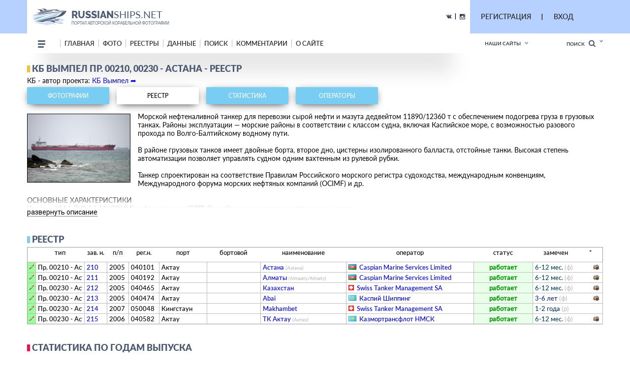

--- FILE ---
content_type: text/html; charset=utf-8
request_url: https://russianships.net/shiplist/KB_Vympel/Pr._00210,_00230_-_Astana
body_size: 22049
content:
<!DOCTYPE html>
<html lang="en">
<head>
    <meta charset="UTF-8">
    <meta name="viewport"content="width=device-width, user-scalable=no, initial-scale=1.0, maximum-scale=1.0, minimum-scale=1.0">
    <meta http-equiv="X-UA-Compatible" content="ie=edge">
    <link rel="stylesheet" href="/scripts/css/jquery.formstyler.css">
    <link rel="stylesheet" href="/scripts/css/jquery.formstyler.theme.css">
    <link rel="stylesheet" href="/scripts/slick/slick.css">
    <link rel="stylesheet" href="/scripts/slick/slick-theme.css">
    <link rel="stylesheet" href="/scripts/css/flexbox.css">
    <link rel="stylesheet" href="/scripts/css/normalize.css">
    <link rel="stylesheet" href="/scripts/css/magnific-popup.css">
    <link rel="stylesheet" href="/scripts/stylev2.css?134">
    <link rel="stylesheet" href="/scripts/css/media.css?48">
    <link rel="icon" type="image/png" href="/scripts/_imgs/penpen-2.png" />
    <script src="/scripts/js/jquery-3.2.1.min.js"></script>
    <script src="/scripts/scripts.js?30" type="text/javascript"></script>
    <link href="https://cdnjs.cloudflare.com/ajax/libs/select2/4.0.3/css/select2.min.css" rel="stylesheet" />
    <script src="https://cdnjs.cloudflare.com/ajax/libs/select2/4.0.3/js/select2.min.js"></script>
    <!-- =========================  -extra styles-  ========================= -->
    <style>
        .menu-new-photo { display: none; }
        input::placeholder { color: #c9c9c9; }
.header__bg { background-color: rgb(182, 209, 255); }    </style>
<meta name="description" content="Реестры, фотографии речных и морских судов">
<meta name="keywords" content="Метеор, Ракета, Комета, Теплоход, Речной вокзал">
<title>Реестр: КБ Вымпел Пр. 00210, 00230 - Астана ! russianships.net ! наши суда</title>
<script>userAirlines = new Array(-1,-2);</script><script>userFriends = new Array(-1,-2);</script><script>userTypes = new Array(-1,-2);</script><script>userLocations = new Array(-1,-2);</script>    
</head>
<body>
    <style>
        #popupz {
            display: none;
            position: fixed;
            left: 763px;
            top: 100px;
            width: 250px;
            background-color: white;
            z-index: 1000001;
            padding: 5px !important;
            border: unset !important;
            box-shadow: 0px 9px 20px 0px #03A9F4 !important;
            border-radius: 5px !important;
            font-size: 16px !important;
            font-family: Roboto !important;
            text-align: center;
        }
    </style>
    
    <div id="popupz"></div>
    
<!-- =========================  -HTML5-header-section-start-  ========================= -->


<header class="mobileOnly">
    <div id="upload_overlayMob" style="display: none;" onclick="hideUploadOverlays();"></div>
    <div class="topWhiteRow">
        <div class="planesLogo" style="padding-left: 15px;">
            <div class="imgLogoWrapper">
                <a href="/"><img src="/scripts/img/logotip-rs3.png" alt="planesLogo" class="logo"></a>
            </div>
            <div class="textLogo">
                <div class="row1">
                    <a href="/"><span class="bold">RUSSIAN</span>SHIPS.NET</a>
                </div>
                <div class="row2">
                    <a href="/">портал авторской корабельной фотографии</a>
                </div>
            </div>
        </div>
    </div>
    <div class="blueRow">
        <div class="hamburgerMenu activeToggleElement">
            <div class="line"></div>
            <div class="line"></div>
            <div class="line"></div>
            <ul class="menuList isPopup">
                <li><a href="/">Главная</a></li>
                <li class="expandable">
                    <a href="#">Фото</a>
                    <ul class="subMenu">
                        <li><a href="/new">Новые</a></li>
                        <li><a href="/today">Фото дня</a></li>
                        <li><a href="/7days">Фото недели</a></li>
                        <li><a href="/we">Фотографы</a></li>
                        <li><a href="/bigyear">Конкурс "Большой год"</a></li>
						<li><a href="/planetypes">Типы судов</a></li>
						<li><a href="/locations">Локации</a></li>
                    </ul>
                </li>
                <li class="expandable">
                    <a href="#">Реестры</a>
                    <ul class="subMenu">
						<li><a href="/registr">Реестры судов</a></li>
						<li><a href="/airlist">Операторы</a></li>
						<li><a href="/Aeroflot">МРФ/ММФ</a></li>
						<li><a href="/monuments">Суда-памятники</a></li>
						<li><a href="/museums">Музеи судов</a></li>
						<li><a href="/lighthouses">Маяки России</a></li>
						<li><a href="/sluices">Шлюзы России</a></li>
						<li><a href="/lastregs">Обновления реестра</a></li>
                    </ul>
                </li>
                <li class="expandable">
                    <a href="#">Данные</a>
                    <ul class="subMenu">
                        <li><a href="/prodyears">Производство судов</a></li>
                        <li><a href="/factories">Заводы</a></li>
                    </ul>
                </li>
                <!--<li><a href="http://trips.ly/" target="_blank">ПУТЕШЕСТВИЯ!</a></li>//-->
                
                <li><a href="/comments">Комментарии</a></li>
                <li class="expandable">
                    <a href="#">О сайте</a>
                    <ul class="subMenu">
                        <li><a href="/us">О нас</a></li>
                        <li><a href="/u/7/blog">Новости сайта</a></li>
                        <li><a href="/add#rules">Правила сайта</a></li>
                        <li><a href="/mailto/admins">Обратная связь</a></li>
                        <li><a href="/sitemap">Карта сайта</a></li>
                    </ul>
                </li>
            </ul>
        </div>
        <div class="separator"></div>
        
        
        
        <div class="loginAndExtendedSearch">
                            <div class="notLoggedIn activeToggleElement">
                    <img src="/scripts/_imgs/mobileMenu/login.png" alt="Login" class="login">
                    <div class="loginPopup isPopup">
                        <div class="title">Вход в личный кабинет</div>
                        <div class="loginPopupContent">
                            <form action='/' method='POST'>
                                <input type="hidden" name="action" value="login">
                                <input type="hidden" name="urltogo" value="/shiplist/KB_Vympel/Pr._00210,_00230_-_Astana">
                                <input type="hidden" name="ref" value="true">
                                <input required name="username" placeholder="Ваш логин (E-mail)">
                                <input required name="password" type="password" placeholder="Ваш пароль">
                                <button class="loginButton" type="button" onClick="$(this).parent().submit();">Войти</button>
                            </form>
                            <a href="/users/getchangepass">Я забыл(а) пароль</a>
                        </div>
                        <div class="title">Регистрация</div>
                        <div class="loginPopupContent">
                            <form action="/users/registration" method='POST'>
                                <input type="email" name="email" required placeholder="* e-mail">
                                <button class="registerButton" type="button" onClick="$(this).parent().submit();">Зарегистрироваться</button>
                            </form>
                        </div>
                    </div>
                </div>
            
            <form action="/search" method="post" class="extendedSearch activeToggleElement">
                <img src="/scripts/_imgs/mobileMenu/binoculars.png" alt="Extended search">
                <div class="extendedSearchPopup isPopup hideMeMobile">
                    <div class="title">Расширенный поиск</div>
                    <div class="extendedSearchPopupContent">
                        <div class="checkbox">
                            <input id="searchPhotos" name="searchPhotos" value="searchPhotos" type="radio" checked="true">
                            <label for="searchPhotos">Поиск фотографий</label>
                        </div>
                                                <div class="checkbox">
                            <input id="searchInRegistry" name="searchPhotos" value="searchInRegistry" type="radio">
                            <label for="searchInRegistry">Поиск в реестре</label>
                        </div>
                                                <div id="searchListContMobile"></div>
                        <div class="details">
                            <div class="checkbox">
                                <input id="shortDetails" name="searchDetails" value="shortDetails" type="radio" checked="true">
                                <label for="shortDetails">Кратко</label>
                            </div>
                            <div class="checkbox">
                                <input id="muchDetails" name="searchDetails" value="muchDetails" type="radio">
                                <label for="muchDetails">Подробно</label>
                            </div>
                        </div>
                        <input  type="text" id="sereq" placeholder="Введите текст для поиска" name="sereq">
                        <button class="searchButton" type="submit">Искать</button>
                    </div>
                </div>
            </form>
        </div>
        <div class="separator" style="display: none;"></div>
        <div class="langSelectContainer activeToggleElement" style="display: none;">
            <img class="globe" src="/scripts/_imgs/mobileMenu/globe.png" alt="Globe">
            <span class="langSelect">
                <span class="currentLang">rus<span class="arrow"></span></span>
                <ul class="langs isPopup">
                    <li><a href="#">Русский</a></li>
                    <li><a href="#">Английский</a></li>
                </ul>
            </div>
        </div>
    </div>
    <div class="ourSites activeToggleElement">
        <span class="title">Наши сайты</span>
        <span class="glyphicon glyphicon-chevron-down arrow"></span>
        <ul class="ourSitesList isPopup">
            <li><a target="_blank" href="https://russianplanes.net">russianplanes.net</a></li>
            <li><a target="_blank" href="http://russianrockets.net">russianrockets.net</a></li>
            <li><a target="_blank" href="https://russianships.net">russianships.net</a></li>
            <li><a target="_blank" href="http://russiantrains.info">russiantrains.info</a></li>
            <li><a target="_blank" href="http://wingeds.world">wingeds.world</a></li>
        </ul>
    </div>
</header>

<header class="pcOnly">
    <div id="upload_overlay" style="display: none;" onclick="hideUploadOverlays();"></div>
    <div id="popup" style="display: none;"></div>
    <div id="popup2" style="display: none;"></div>
    <div class="header__bg">
            <div class="container">
                <div class="header__cnt d_flex ">
                    <div class="header__block d_flex j_content_between a_items_center">
                        <div class="header__logo">
                            <a href="/" class="d_flex">
                                <img src="/scripts/img/logotip-rs3.png">
                                <p style="padding-top: 7px;">
                                    <strong>russian<span>ships.net</span></strong>                                    портал авторской корабельной фотографии                                </p>
                            </a>
                        </div>
                        <div class=" d_flex j_content_end a_items_center" style="position: relative; top: -1px;">
                            
                            <!--<a href="https://www.facebook.com/"><img src="/scripts/img/facebook.png"></a> |
                                <a href="https://ok.ru/"><img src="/scripts/img/odno.png"></a>//-->
                            <a href="https://vk.com/rships" target="_blank"><img src="/scripts/img/contact.png"></a>
                            &nbsp; | &nbsp;
                            <a href="https://www.instagram.com/russianplanesnet/" target="_blank"><img src="/scripts/img/instagram.png" style="position: relative; top: 2px;"></a>
                        </div>  
                    </div>
                    <div class="header-href-padd d_flex j_content_between a_items_center">
                        <div class="sidenav-language-block sidenav-language-block2 min-bloch-ready">
                            <ul>
                                <li>
                                    <a href="javascript:;">РЕГИСТРАЦИЯ</a>
                                    <ul id="loginPopup2" class="hideMeOnOverlay">
                                        <div class="menu-new-photo">
                                            <div class="menu-new-photo__img" style="background-image: url('/scripts/img/photo-rs-1.jpg');">
                                                <div class="searchDiv">
                                                    <!--Кто весел &mdash; тот смеётся//-->
                                                </div>
                                            </div>
                                            <!--<div class="menu-new-photo__plen">
                                                <img src="/scripts/img/reg-a.png">
                                            </div>//-->
                                            <div style="height: 80px; text-align: left; margin-top: 20px;">
                                                <form action="/users/registration" method="POST"  id="regform">
                                                    <div class="just_text" style="padding-left: 10px;">Регистрация для публикации фотографий и комментариев:</div>
                                                    <input type="hidden" name="action" value="login">
                                                    <input type="hidden" name="urltogo" value="/shiplist/KB_Vympel/Pr._00210,_00230_-_Astana">
                                                    <input type="hidden" name="ref" value="true">
                                                    <input class="searchForm" name="email" id="regmail" placeholder="e-mail"
                                                        onfocus="$('#loginPopup2').addClass('fixVisiblePopup'); $('#upload_overlay').show(); console.log(1); ">
                                                    <input type="submit" class="searchButton" value="GO">
                                                </form>
                                            </div>
                                        </div>
                                    </ul>
                                </li>
                            </ul>
                        </div>
                        |
                        <div class="sidenav-language-block sidenav-language-block2 min-bloch-ready">
                            <ul>
                                <li>
                                    <a href="javascript:;">ВХОД</a>
                                    <ul id="loginPopup" class="hideMeOnOverlay">
                                        <div class="menu-new-photo">
                                            <div class="menu-new-photo__img" style="background-image: url('/scripts/img/photo-rs-2.jpg');">
                                                <div class="searchDiv">
                                                    <!--Кто весел &mdash; тот смеётся//-->
                                                </div>
                                            </div>
                                            <!--<div class="menu-new-photo__plen">
                                                <img src="/scripts/img/about-2.png">
                                            </div>//-->
                                            <div style="height: 80px; text-align: left;">
                                                <form action="/" method="POST">
                                                    <div class="just_text" style="padding-left: 10px;">Авторизация на сайте:</div>
                                                    <input type="hidden" name="action" value="login">
                                                    <input type="hidden" name="urltogo" value="/shiplist/KB_Vympel/Pr._00210,_00230_-_Astana">
                                                    <input type="hidden" name="ref" value="true">
                                                    <input class="searchForm" name="username" id="loginemail" placeholder="логин (емейл)"
                                                        onfocus="$('#loginPopup').addClass('fixVisiblePopup'); $('#upload_overlay').show(); console.log(2);">
                                                    <input class="searchForm" name="password" id="loginpass" type="text" placeholder="пароль"
                                                        onfocus="$('#loginPopup').addClass('fixVisiblePopup'); $('#upload_overlay').show(); console.log(3);">
                                                    <input type="submit" class="searchButton" value="GO">
                                                </form>
                                            </div>
                                            <div class="just_text" style="text-align: left;">
                                                <a href="/users/getchangepass" class="thic">Забыт пароль? Восстановить</a>
                                            </div>
                                        </div>
                                    </ul>
                                </li>
                            </ul>
                        </div>
                        &nbsp;&nbsp;&nbsp;&nbsp;&nbsp;&nbsp;&nbsp;&nbsp;&nbsp;&nbsp;&nbsp;&nbsp;&nbsp;
                        <!--
                        // пока уберём кнопку смены языка
                        <div class="select-language-block">
                            <label>
                                <select>
                                    <option value="0">rus</option>

                                    <option value="">•   Русский</option>
                                    <option value="">•   English</option>

                                </select>
                            </label>
                        </div>//-->
                    </div>
                </div>
        </div>
    </div>
    
    <div class="header__min__bg header-menu-container pcOnly">
        <div class="container">
            <div class="header__min d_flex j_content_between a_items_center">
                <div class="header-menu d_flex a_items_center">
                    <div class="open-menu">
                        <span></span>
                        <span></span>
                        <span></span>
                        <span></span>
                    </div>
                    <div class="for-mobile-bg"></div>
                    <div class="menu-cnt d_flex  j_content_between mobile-bg-1">
                        <div id="mySidenav" class="sidenav">
                            <ul class="menu d_flex a_items_center j_content_between f_wrap">
                                <li>
                                    <span></span>
                                    <span></span>
                                    <span></span>
                                </li>
                                <li><a href="/">Главная</a>
                                </li>
                                <li><a href="/new">фото</a>
                                    <ul>
                                        <li>
                                            <div class="menu-new-photo">
                                                <div class="from-country-info">
                                                    <div class="reviews-min-text-hrefs menu-new-photo__href">
                                                        <ul class="">
                                                            <li class="click-reviews country-city-min  active-href" data-catalog="Новые фотографии">
                                                                <a href="/new">НОВЫЕ ФОТОГРАФИИ</a>
                                                            </li>
                                                            <li class="click-reviews country-city-min" data-catalog="Фото дня">
                                                                <a href="/today">ФОТО ДНЯ</a>
                                                            </li>
<li class="click-reviews country-city-min" data-catalog="Фото недели">
                                                                <a href="/7days">ФОТО НЕДЕЛИ</a>
                                                            </li>                                                            <li class="click-reviews country-city-min" data-catalog="Фотографы">
                                                                <a href="/we">ФОТОГРАФЫ</a>
                                                            </li>
                                                            <li class="click-reviews country-city-min" data-catalog="Большой год">
                                                                <a href="/bigyear">КОНКУРС "БОЛЬШОЙ ГОД"</a>
                                                            </li>
                                                            
                                                            <li class="click-reviews country-city-min" data-catalog="Типы ВС">
                                                                <a href="/planetypes">ТИПЫ СУДОВ</a>
                                                            </li>
                                                            <li class="click-reviews country-city-min" data-catalog="Аэродромы">
                                                                <a href="/locations">ЛОКАЦИИ</a>
                                                            </li>
                                                            
                                                        </ul>
                                                    </div>
                                                    <div class="reviews-min-info">
                                                            <div class="reviews-min-block-js" data-catalog="Новые фотографии">
                                                                <div class="menu-new-photo__img" style="background-image: url('/scripts/img/photo-rs-3.jpg');"></div>
                                                                <!--<div class="menu-new-photo__plen"><img src="/scripts/img/photo-1.png"></div>//-->
                                                                <div class="menu-new-photo__text">
                                                                    <h3>Раздел для тех, кто хочет быстро и без лишних усилий посмотреть самые свежие
                                                                    фотографии из флотских фотохроник всего мира</h3>
                                                                </div>
                                                            </div>
    
                                                            <div class="reviews-min-block-js" data-catalog="Фото дня">
                                                                <div class="menu-new-photo__img" style="background-image: url('/scripts/img/photo-rs-4.jpg');"></div>
                                                                <!--<div class="menu-new-photo__plen"><img src="/scripts/img/photo-2.png" style="position: relative; top: -13px; left: 5px;"></div>//-->
                                                                <div class="menu-new-photo__text">
                                                                    <h3>Иногда всего один кадр может вызвать бурю эмоций или рассказать целую историю.
                                                                    Именно такие фотографии и попадают в нашу ежедневную рубрику "Фото дня"</h3>
                                                                </div>
                                                            </div>
                                                            <div class="reviews-min-block-js" data-catalog="Фото недели">
                                                                <div class="menu-new-photo__img" style="background-image: url('/scripts/img/photo-rs-5.jpg');"></div>
                                                                <!--<div class="menu-new-photo__plen"><img src="/scripts/img/photo-3.png"></div>//-->
                                                                <div class="menu-new-photo__text">
                                                                    <h3>Предлагаем посмотреть подборку лучших флотских фотографий за последнюю неделю.
                                                                    Давайте посмотрим вместе, как прошла неделя у шипспоттеров всего мира</h3>
                                                                </div>
                                                            </div> 
                                                            <div class="reviews-min-block-js" data-catalog="Фотографы">
                                                                <div class="menu-new-photo__img" style="background-image: url('/scripts/img/photo-rs-6.jpg');"></div>
                                                                <!--<div class="menu-new-photo__plen"><img src="/scripts/img/photo-4.png" style="position: relative; top: 5px;"></div>//-->
                                                                <div class="menu-new-photo__text">
                                                                    <h3>Наши фотографы и их лучшие кадры</h3>
                                                                </div>
                                                            </div>
                                                            <div class="reviews-min-block-js" data-catalog="Большой год">
                                                                <div class="menu-new-photo__img" style="background-image: url('/scripts/img/photo-rs-7.jpg');"></div>
                                                                <!--<div class="menu-new-photo__plen"><img src="/scripts/img/photo-1.png"></div>//-->
                                                                <div class="menu-new-photo__text">
                                                                    <h3>Кто из фотографов снял больше всего типов судов за год</h3>
                                                                </div>
                                                            </div> 
    
                                                            <div class="reviews-min-block-js" data-catalog="Типы ВС">
                                                                <div class="menu-new-photo__img" style="background-image: url('/scripts/img/photo-rs-8.jpg');"></div>
                                                                <!--<div class="menu-new-photo__plen"><img src="/scripts/img/photo-5.png" style="position: relative; top: 23px;"></div>//-->
                                                                <div class="menu-new-photo__text">
                                                                    <h3>В данном разделе вы найдёте информацию и фотографии почти пятиста типов судов
                                                                    отечественного производства</h3>
                                                                </div>
                                                            </div>
                                                            <div class="reviews-min-block-js" data-catalog="Аэродромы">
                                                                <div class="menu-new-photo__img" style="background-image: url('/scripts/img/photo-rs-9.jpg');"></div>
                                                                <!--<div class="menu-new-photo__plen"><img src="/scripts/img/photo-6.png"></div>//-->
                                                                <div class="menu-new-photo__text">
                                                                    <h3>Мы представляем список и фотографии портов (музеев, баз и прочих возможных мест съёмки водной техники)</h3>
                                                                </div>
                                                            </div>
                                                            <div class="reviews-min-block-js" data-catalog="Добавить">
                                                                <div class="menu-new-photo__img" style="background-image: url('/scripts/img/photo-rs-a.jpg');"></div>
                                                                <!--<div class="menu-new-photo__plen"><img src="/scripts/img/photo-4.png" style="position: relative; top: 5px;"></div>//-->
                                                                <div class="menu-new-photo__text">
                                                                    <h3>Поделитесь своими фотографиями с посетителями сайта</h3>
                                                                </div>
                                                            </div>
                                                        </div>
                                                </div>
                                            </div>   
                                        </li>
                                    </ul>
                                </li>
                                
                                <li><a href="/registr">реестры</a>
                                    <ul>
                                        <li>
                                            <div class="menu-new-photo">
                                                <div class="from-country-info">
                                                    <div class="reviews-min-text-hrefs-3 menu-new-photo__href registr">
                                                        <ul class="">
                                                            <li class="click-reviews-3 country-city-min  active-href" data-catalog="Реестры ВС">
                                                                <a href="/registr">РЕЕСТРЫ СУДОВ</a>
                                                            </li>
                                                            <li class="click-reviews-3 country-city-min" data-catalog="Авиакомпании">
                                                                <a href="/airlist">ОПЕРАТОРЫ</a>
                                                            </li>
                                                            <li class="click-reviews-3 country-city-min" data-catalog="МГА/Аэрофлот">
                                                                <a href="/Aeroflot">МРФ/ММФ</a>
                                                            </li>
                                                            <li class="click-reviews-3 country-city-min" data-catalog="Авиапамятники">
                                                                <a href="/monuments">СУДА-ПАМЯТНИКИ</a>
                                                            </li>
                                                            <li class="click-reviews-3 country-city-min" data-catalog="Музеи авиации">
                                                                <a href="/museums">МУЗЕИ СУДОВ</a>
                                                            </li>
                                                            <li class="click-reviews-3 country-city-min" data-catalog="Маяки России">
                                                                <a href="/lighthouses">МАЯКИ РОССИИ</a>
                                                            </li>
                                                            <li class="click-reviews-3 country-city-min" data-catalog="Шлюзы России">
                                                                <a href="/sluices">ШЛЮЗЫ РОССИИ</a>
                                                            </li>
                                                            
                                                            <li class="click-reviews-3 country-city-min" data-catalog="Обновления реестра">
                                                                <a href="/lastregs">ОБНОВЛЕНИЯ РЕЕСТРА</a>
                                                            </li>
                                                            
                                                        </ul>
                                                    </div>
                                                    <div class="reviews-min-info-3 registr2">
                                                            <div class="reviews-min-block-js" data-catalog="Реестры ВС">
                                                                <div class="menu-new-photo__img" style="background-image: url('/scripts/img/photo-rs-b.jpg');"></div>
                                                                <!--<div class="menu-new-photo__plen"><img src="/scripts/img/04ir.png" style="position: relative; top: -10px;"></div>//-->
                                                                <div class="menu-new-photo__text">
                                                                    <div>
                                                                        <h3>Реестры - списки построенных судов с фотографиями,
                                                                        описанием их истории и другими подробностями.<BR><BR>
                                                                        Реестры составляются энтузиастами флота на основании фотографий, расписания, открытых
                                                                        данных и новостей от операторов и производителей.</h3>
                                                                    </div>
                                                                </div>
                                                            </div>
    
                                                            <div class="reviews-min-block-js" data-catalog="Авиакомпании">
                                                                <div class="menu-new-photo__img" style="background-image: url('/scripts/img/photo-rs-c.jpg');"></div>
                                                                <!--<div class="menu-new-photo__plen"><img src="/scripts/img/reg-2.png" style="position: relative; top: 18px; left: 5px;"></div>//-->
                                                                <div class="menu-new-photo__text">
                                                                    <div>
                                                                        <h3>Список операторов, эксплуатирующих суда
                                                                        отечественного производства в настоящее время или в прошлом.<BR><BR>
                                                                        Список составляется энтузиастами флота на основании фотографий, расписания,
                                                                        открытых данных от операторов и регуляторов ВТ.</h3>
                                                                    </div>
                                                                </div>
                                                            </div>
                                                            <div class="reviews-min-block-js" data-catalog="МГА/Аэрофлот">
                                                                <div class="menu-new-photo__img" style="background-image: url('/scripts/img/photo-rs-d.jpg');"></div>
                                                                <!--<div class="menu-new-photo__plen"><img src="/scripts/img/reg-3.png" style="position: relative; top: -12px; left: 5px;"></div>//-->
                                                                <div class="menu-new-photo__text">
                                                                    <div>
                                                                        <h3>МРФ - Министерство Речного Флота СССР.<BR>
																		ММФ - Министерство Морского Флота СССР.<BR><BR>
                                                                        На этой странице собрана история и структуры МРФ и ММФ, а также реестры пароходств, баз флота и портов.</h3>
                                                                    </div>
                                                                </div>
                                                            </div> 
                                                            <div class="reviews-min-block-js" data-catalog="Авиапамятники">
                                                                <div class="menu-new-photo__img" style="background-image: url('/scripts/img/photo-rs-e.jpg');"></div>
                                                                <!--<div class="menu-new-photo__plen"><img src="/scripts/img/reg-4.png" style="position: relative; top: -66px;"></div>//-->
                                                                <div class="menu-new-photo__text">
                                                                    <div>
                                                                        <h3>Некоторые суда после списания устанавливаются в качестве памятников и в музеях.<BR><BR>
                                                                        В этом разделе на карте отмечены все известные флотские памятники по всему миру!</h3>
                                                                    </div>
                                                                </div>
                                                            </div>
                                                            <div class="reviews-min-block-js" data-catalog="Маяки России">
                                                                <div class="menu-new-photo__img" style="background-image: url('/scripts/img/photo-rs-g.jpg');"></div>
                                                                <!--<div class="menu-new-photo__plen"><img src="/scripts/img/reg-4.png" style="position: relative; top: -66px;"></div>//-->
                                                                <div class="menu-new-photo__text" style="height: 52px;">
                                                                    <div>
                                                                        <h3>Маяки России<BR><BR></h3>
                                                                    </div>
                                                                </div>
                                                            </div>
                                                            <div class="reviews-min-block-js" data-catalog="Шлюзы России">
                                                                <div class="menu-new-photo__img" style="background-image: url('/scripts/img/photo-rs-h.jpg');"></div>
                                                                <!--<div class="menu-new-photo__plen"><img src="/scripts/img/reg-2.png" style="position: relative; top: -66px;"></div>//-->
                                                                <div class="menu-new-photo__text" style="height: 52px;">
                                                                    <div>
                                                                        <h3>Шлюзы России<BR><BR></h3>
                                                                    </div>
                                                                </div>
                                                            </div>
                                                            <div class="reviews-min-block-js" data-catalog="Музеи авиации">
                                                                <div class="menu-new-photo__img" style="background-image: url('/scripts/img/photo-rs-f.jpg');"></div>
                                                                <!--<div class="menu-new-photo__plen"><img src="/scripts/img/reg-5.png" style="position: relative; top: 7px;"></div>//-->
                                                                <div class="menu-new-photo__text">
                                                                    <div>
                                                                        <h3>Подробная информация обо всех флотских музеях и коллекциях, где представлены
                                                                        отечественные суда.<BR><BR>
                                                                        Контакты, режим работы, описание, история - и, конечно, фотографии.</h3>
                                                                    </div>
                                                                </div>
                                                            </div>
                                                            <div class="reviews-min-block-js" data-catalog="Обновления реестра">
                                                                <div class="menu-new-photo__img" style="background-image: url('/scripts/img/photo-rs-i.jpg');"></div>
                                                                <!--<div class="menu-new-photo__plen"><img src="/scripts/img/reg-6.png" style="position: relative; top: 7px;"></div>//-->
                                                                <div class="menu-new-photo__text" style="height: 52px;">
                                                                    <div>
                                                                        <h3>Лента обновлений по всем реестрам судов.</h3>
                                                                    </div>
                                                                </div>
                                                            </div>
                                                            
                                                            <div class="reviews-min-block-js" data-catalog="Добавить карточку">
                                                                <div class="menu-new-photo__img" style="background-image: url('/scripts/img/photo-rs-j.jpg');"></div>
                                                                <!--<div class="menu-new-photo__plen"><img src="/scripts/img/04ir.png" style="position: relative; top: -10px;"></div>//-->
                                                                <div class="menu-new-photo__text" style="height: 52px;">
                                                                    <div>
                                                                        <h3>Добавление новой карточки в реестре, доступно только для редакторов реестра</h3>
                                                                    </div>
                                                                </div>
                                                            </div>
                                                            <div class="reviews-min-block-js" data-catalog="Контроль">
                                                                <div class="menu-new-photo__img" style="background-image: url('/scripts/img/photo-rs-k.jpg');"></div>
                                                                <!--<div class="menu-new-photo__plen"><img src="/scripts/img/reg-e.png" style="position: relative; top: 16px;"></div>//-->
                                                                <div class="menu-new-photo__text" style="height: 52px;">
                                                                    <div >
                                                                        <h3>Контроль карточек по соответствию данных и фотографий</h3>
                                                                    </div>
                                                                </div>
                                                            </div>
                                                        </div>
                                                </div>
                                            </div>   
                                        </li>
                                    </ul>
                                </li>
                                
                                
                                <li><a href="/data">данные</a>
                                    <ul>
                                        <li>
                                            <div class="menu-new-photo opendata">
                                                <div class="from-country-info">
                                                    <div class="reviews-min-text-hrefs-4 menu-new-photo__href opendata">
                                                        <ul class="">
                                                            <li class="click-reviews-4 country-city-min" data-catalog="ПРОИЗВОДСТВО СУДОВ">
                                                                <a href="/prodyears/#hr13">ПРОИЗВОДСТВО СУДОВ</a>
                                                            </li>
                                                            <li class="click-reviews-4 country-city-min" data-catalog="ЗАВОДЫ">
                                                                <a href="/factories">ЗАВОДЫ</a>
                                                            </li>
                                                        </ul>
                                                    </div>
                                                    <div class="reviews-min-info-4">
                                                            
                                                            <div class="reviews-min-block-js" data-catalog="ПРОИЗВОДСТВО СУДОВ">
                                                                <div class="menu-new-photo__img" style="background-image: url('/scripts/img/photo-rs-l.jpg');"></div>
                                                                <!--<div class="menu-new-photo__plen"><img src="/scripts/img/data-6.png" style="position: relative; top: 13px;"></div>//-->
                                                                <div class="menu-new-photo__text" style="position: relative; top: 13px;">
                                                                    <h3>Сводные данные по выпуску отечественных судов разных типов
                                                                    по данным реестров RussianShips.net</h3>
                                                                </div>
                                                            </div>
                                                            <div class="reviews-min-block-js" data-catalog="ЗАВОДЫ">
                                                                <div class="menu-new-photo__img" style="background-image: url('/scripts/img/photo-rs-m.jpg');"></div>
                                                                <!--<div class="menu-new-photo__plen"><img src="/scripts/img/reg-e.png" style="position: relative; top: 16px;"></div>//-->
                                                                <div class="menu-new-photo__text" style="position: relative; top: 35px;">
                                                                    <h3>Список заводов, на которых строились суда</h3>
                                                                </div>
                                                            </div>
                                                        </div>
                                                </div>
                                            </div>   
                                        </li>
                                    </ul>
                                </li>
                                
								
								
                                <!--<li><a href="http://trips.ly/" target="_blank" style="color: #771C1C;">ПУТЕШЕСТВИЯ</a></li>//--->
                                                                <!--<li><a href="/news">новости</a></li>//-->
                                <li><a href="/ssearch">поиск</a></li>
                                                                                                <li><a href="/comments">комментарии</a></li>
                                <li><a href="/us">о сайте</a>
                                    <ul>
                                        <li>
                                            <div class="menu-new-photo opendata">
                                                <div class="from-country-info">
                                                    <div class="reviews-min-text-hrefs-5 menu-new-photo__href aboutus">
                                                        <ul class="">
                                                            <li class="click-reviews-5 country-city-min  active-href" data-catalog="О НАС">
                                                                <a href="/us">О НАС</a>
                                                            </li>
                                                            <li class="click-reviews-5 country-city-min" data-catalog="НОВОСТИ САЙТА">
                                                                <a href="/u/7/blog">НОВОСТИ САЙТА</a>
                                                            </li>
                                                            <li class="click-reviews-5 country-city-min" data-catalog="ПРАВИЛА САЙТА">
                                                                <a href="/add#rules">ПРАВИЛА САЙТА</a>
                                                            </li>
                                                            <li class="click-reviews-5 country-city-min" data-catalog="ОБРАТНАЯ СВЯЗЬ">
                                                                <a href="/mailto/admins">ОБРАТНАЯ СВЯЗЬ</a>
                                                            </li>
                                                            <li class="click-reviews-5 country-city-min" data-catalog="КАРТА САЙТА">
                                                                <a href="/sitemap">КАРТА САЙТА</a>
                                                            </li>
                                                        </ul>
                                                    </div>
                                                    <div class="reviews-min-info-5">
                                                            <div class="reviews-min-block-js" data-catalog="О НАС">
                                                                <div class="menu-new-photo__img" style="background-image: url('/scripts/img/photo-rs-n.jpg');"></div>
                                                                <!--<div class="menu-new-photo__plen"><img src="/scripts/img/about-1.png" style="position: relative; top: -13px;"></div>//-->
                                                                <div class="menu-new-photo__text">
                                                                    <h3>Информация о сайте и команде, о целях и достижениях.</h3>
                                                                </div>
                                                            </div>
                                                            <div class="reviews-min-block-js" data-catalog="НОВОСТИ САЙТА">
                                                                <div class="menu-new-photo__img" style="background-image: url('/scripts/img/photo-rs-o.jpg');"></div>
                                                                <!--<div class="menu-new-photo__plen"><img src="/scripts/img/about-2.png" style="position: relative; top: 4px;"></div>//-->
                                                                <div class="menu-new-photo__text">
                                                                    <h3>Новые разделы, анонсы, изменения в правилах.</h3>
                                                                </div>
                                                            </div>
                                                            <div class="reviews-min-block-js" data-catalog="ПРАВИЛА САЙТА">
                                                                <div class="menu-new-photo__img" style="background-image: url('/scripts/img/photo-rs-p.jpg');"></div>
                                                                <!--<div class="menu-new-photo__plen"><img src="/scripts/img/about-6.png" style="position: relative; top: -4px;"></div>//-->
                                                                <div class="menu-new-photo__text">
                                                                    <h3>Правила поведения на сайте, правила и стандарты публикации фотографий, правила модерации фотографий.</h3>
                                                                </div>
                                                            </div>
    
                                                            <div class="reviews-min-block-js" data-catalog="ОБРАТНАЯ СВЯЗЬ">
                                                                <div class="menu-new-photo__img" style="background-image: url('/scripts/img/photo-rs-q.jpg');"></div>
                                                                <!--<div class="menu-new-photo__plen"><img src="/scripts/img/about-5.png" style="position: relative; top: 5px;"></div>//-->
                                                                <div class="menu-new-photo__text">
                                                                    <h3>Если вам есть о чём нам рассказать: о реестрах, о судах, о мероприятиях.</h3>
                                                                </div>
                                                            </div>
                                                            <div class="reviews-min-block-js" data-catalog="КАРТА САЙТА">
                                                                <div class="menu-new-photo__img" style="background-image: url('/scripts/img/photo-rs-r.jpg');"></div>
                                                                <!--<div class="menu-new-photo__plen"><img src="/scripts/img/about-4.png"></div>//-->
                                                                <div class="menu-new-photo__text">
                                                                    <h3>Полный список всех страниц и разделов сайта.</h3>
                                                                </div>
                                                            </div>
                                                        </div>
                                                </div>
                                            </div>   
                                        </li>
                                    </ul>
                                </li>
                            </ul>
                        </div>
                    </div>
                    <div class="header__men d_none">
                        <div class="header__men__name d_flex a_items_center our-sites__binoculars2">
                            <img src="/images/avatars/7av.jpg" style="width: 0px;">
                            <p>Войти на сайт</p>
                            <div class="our-sites__rolled2" style="border: 1px solid #bbb; width: 250px;">
                                <span>ВХОД НА САЙТ</span>
                                <div class="rolled-min-block-menu">
                                    <form action="/" method="POST">
                                        <input type="hidden" name="action" value="login">
                                        <input type="hidden" name="urltogo" value="/shiplist/KB_Vympel/Pr._00210,_00230_-_Astana">
                                        <input type="hidden" name="ref" value="true">
                                        <ul id="accordion" class="accordion">
                                            <li>
                                                <input type="text" name="username" placeholder="логин (емейл)">
                                            </li>
                                        </ul>
                                        <ul id="accordion" class="accordion">
                                            <li>
                                                <input type="password" name="password" placeholder="пароль">
                                            </li>
                                        </ul>
                                        <div class="veryrare-just__min__btn">
                                            <button>Войти на сайт</button>
                                        </div>
                                    </form>
                                </div>
                            </div>
                        </div>
                    </div>
                </div>
                <div class="header-our__sites d_flex j_content_between a_items_center">
                    <div class="our-sites__binoculars d_none">
                        <img src="/scripts/img/binoculars.png">
                        <div class="our-sites__rolled" style="border: 1px solid #bbb;">
                            <span>РАСШИРЕННЫЙ ПОИСК</span>
                            <div class="rolled-min-block-menu">
                                <form action="/new">
                                    <div class="advanced-checkbox-min  our-sitescheckbox-min">
                                        <div class="ibrat-checkbox">
                                            <label>
                                                <input type="checkbox" checked="checked">
                                                <span></span>
                                                <p>-краткое</p>
                                            </label>
                                        </div>
                                         <div class="ibrat-checkbox">
                                            <label>
                                                <input type="checkbox">
                                                <span></span>
                                                <p>-полное</p>
                                            </label>
                                        </div>
                                    </div>
                                    <ul id="accordion" class="accordion">
                                        <li>
                                            <div class="link open-link">Тип ВС</div>
                                            <ul class="submenu">
                                                <li><a href="#">Вариант</a></li>
                                            </ul>
                                        </li>
                                        <li>
                                            <div class="link open-link">Авиакомпания</div>
                                            <ul class="submenu">
                                                <li><a href="#">Вариант</a></li>
                                            </ul>
                                        </li>
                                        <li>
                                            <div class="link open-link">Место съемки</div>
                                            <ul class="submenu">
                                                <li><a href="#">Вариант</a></li>
                                            </ul>
                                        </li>
                                        <li>
                                            <div class="link open-link">Категория фото</div>
                                            <ul class="submenu">
                                                <li><a href="#">Вариант</a></li>
                                            </ul>
                                        </li>
                                        <li>
                                            <div class="link open-link">Сортировать по ...</div>
                                            <ul class="submenu">
                                                <li><a href="#">Вариант</a></li>
                                            </ul>
                                        </li>
                                        <li>
                                            <div class="link open-link">20 на странице ...</div>
                                            <ul class="submenu">
                                                <li><a href="#">Вариант</a></li>
                                            </ul>
                                        </li>
                                    </ul>
                                    <div class="advanced-checkbox-min d_flex a_items_center">
                                        <div class="ibrat-checkbox">
                                            <label>
                                                <input type="checkbox" checked="checked">
                                                <span></span>
                                                <p>-краткое</p>
                                            </label>
                                        </div>
                                         <div class="ibrat-checkbox">
                                            <label>
                                                <input type="checkbox">
                                                <span></span>
                                                <p>-полное</p>
                                            </label>
                                        </div>
                                    </div>
                                    <div class="advanced-checkbox-min-inpt">
                                        <label>
                                            <input type="text" placeholder="Введите текст для поиска">
                                        </label>
                                    </div>
                                    <div class="veryrare-just__min__btn">
                                        <button>Искать</button>
                                    </div>
                                </form>
                            </div>
                        </div>
                    </div>
                    
                    <div class="sidenav-language-block min-bloch-ready desktop_only">
                        <ul>
                            <li><a href="javascript:;">Наши сайты</a>
                               <ul>
                                    <div class="menu-new-photo">
                                        <div class="menu-new-photo__img" style="background-image: url('/scripts/img/menu-ref4+.jpg');">
                                            <div class="reviews-min-text-hrefs-2 menu-new-photo__href">
                                                <ul>
                                                    <li class="click-reviews-2 active-href" data-catalog="RussianPlanes.net"><a href="https://russianplanes.net/" target="_blank">RussianPlanes.net</a></li>
                                                    <li class="click-reviews-2" data-catalog="RussianShips.net"><a href="https://russianships.net/" target="_blank">RussianShips.net</a></li>
                                                    <li class="click-reviews-2" data-catalog="RussianTrains.info"><a href="http://russiantrains.info/" target="_blank">RussianTrains.info</a></li>
                                                    <li class="click-reviews-2" data-catalog="RussianRockets.net"><a href="http://russianrockets.net/" target="_blank">RussianRockets.net</a></li>
                                                    <li class="click-reviews-2" data-catalog="Wingeds.world"><a href="http://wingeds.world/" target="_blank">Wingeds.world</a></li>
                                                </ul>
                                            </div>
                                        </div>
                                        <div class="menu-new-photo__plen">
                                            <img src="/scripts/img/menu-plane4+.png">
                                        </div>
                                        <div class="menu-new-photo__text">
                                            <h3>ПОСЕТИТЕ ДРУГИЕ НАШИ САЙТЫ - И ВЫ УЗНАЕТЕ МНОГО ИНТЕРЕСНОГО О РАЗВИТИИ ТЕХНИКИ В РОССИИ</h3>
                                            <div class="reviews-min-info-2">
                                                <div class="reviews-min-block-js" data-catalog="RussianPlanes.net">
                                                    <p>RussianPlanes.net - наша авиация. Самолёты и вертолёты</p>
                                                </div>
                                                <div class="reviews-min-block-js" data-catalog="RussianShips.net">
                                                    <p>RussianShips.net - наш флот. Речные и морские суда и корабли</p>
                                                </div>
                                                <div class="reviews-min-block-js" data-catalog="RussianTrains.info">
                                                    <p>RussianTrains.info - наши железные дороги. Локомотивы и подвижной состав</p>
                                                </div>
                                                <div class="reviews-min-block-js" data-catalog="RussianRockets.net">
                                                    <p>RussianRockets.net - наш космос. Ракеты и космические корабли</p>
                                                </div>
                                                <div class="reviews-min-block-js" data-catalog="Wingeds.world">
                                                    <p>Wingeds.world - крылатые. Фотографии птиц</p>
                                                </div>
                                            </div>
                                        </div>
                                    </div>
                                </ul>
                            </li>
                        </ul>
                    </div>
                    <div class="sidenav-language-block min-bloch-ready desktop_only">
                        <ul>
                            <li>
                                <a href="javascript:;" style="position: relative; top: -2px;">Поиск &nbsp;&nbsp; <img src="/scripts/img/serach.png" style="position: relative; top: 3px;"></a>
                               <ul>
                                    <div class="menu-new-photo">
                                        <div class="menu-new-photo__img" style="background-image: url('/scripts/img/photo-rs-s.jpg');">
                                            <div class="searchDiv">
                                                Кто весел &mdash; тот смеётся,<BR>
                                                Кто хочет &mdash; тот добьётся,<BR>
                                                <b>Кто ищет &mdash; тот всегда найдёт!</b>
                                            </div>
                                        </div>
                                        <!--<div class="menu-new-photo__plen">
                                            <img src="/scripts/img/reg-5.png">
                                        </div>//-->
                                        <div style="height: 120px; text-align: left;">
                                            <form action="/search.php" method="get" autocomplete="off">
                                                <input type="text" class="searchForm" name="sereq" style="width: 300px;" placeholder="Поиск по фотографиям">
                                                <input type="submit" class="searchButton" value="GO">
                                            </form>
                                                                                        <form action="/regsearch/" method="get" autocomplete="off">
                                                <input type="text" class="searchForm" name="search" style="width: 300px;" placeholder="Поиск в реестре">
                                                <input type="submit" id="searchButtonReg" value="GO">
                                            </form>
                                                                                    </div>
                                    </div>
                                </ul>
                            </li>
                        </ul>
                    </div>
                    <div class="search-block d_none">
                        <div class="search-btn">
                            <div class="serach-img d_flex a_items_center">
                                <p>Поиск</p>
                                <img src="/scripts/img/serach.png">
                            </div>
                            <div class="serach-close">
                                <span></span>
                                <span></span>
                            </div>
                        </div>
                        <div class="search-box d_none">
                            <form action="">
                                <div class="search-cnt d_flex a_items_center">
                                    <div class="search-input">
                                        <label>
                                            <input type="text" placeholder="Поиск...">
                                        </label>
                                    </div>
                                    <div class="search-btn-sent">
                                        <button>
                                            <img src="/scripts/img/serach.png">
                                        </button>
                                    </div>
                                </div>
                            </form>
                        </div>
                    </div>
                </div>
            </div>
        </div>
    </div>
 
</header>

<script>
    const isUserUsingMobile = () => {
        
        // User agent string method
        let isMobile = /Android|webOS|iPhone|iPad|iPod|BlackBerry|IEMobile|Opera Mini/i.test(navigator.userAgent);
        
        // Screen resolution method
        if (!isMobile) {
            let screenWidth = window.screen.width;
            let screenHeight = window.screen.height;
            isMobile = (screenWidth < 768 || screenHeight < 768);
        }
        
        // Touch events method
        if (!isMobile) {
            isMobile = (('ontouchstart' in window) || (navigator.maxTouchPoints > 0) || (navigator.msMaxTouchPoints > 0));
        }
        
        // CSS media queries method
        if (!isMobile) {
            let bodyElement = document.getElementsByTagName('body')[0];
            isMobile = window.getComputedStyle(bodyElement).getPropertyValue('content').indexOf('mobile') !== -1;
        }
        
        return isMobile
    }
    
    
    $(document).ready(function(){
        if (isUserUsingMobile()) {
            $.get('/?action=getSearchListInline&view=mobile', function(data) {
                $('#searchListContMobile').html(data);
                
                
                if ($('#Mseal').length){
                    var $alsel = $('#Mseal').select2({ placeholder: 'Оператор', allowClear: true });
                    var $apsel = $('#Mseport').select2({ placeholder: 'Место съёмки', allowClear: true });
                    var $tysel = $('#Msetyp').select2({ placeholder: 'Тип судна', allowClear: true });
                }
            
                $('input:radio[name=searchPhotos]').on('change', function() {
                    if ($(this).val() == 'searchPhotos') {
                        $('#Mseport').next().show();
                        $('#Mcategory').show();
                        $('#Msort').show();
                        $('.details').show();
                    }
                    if ($(this).val() == 'searchInRegistry') {
                        $('#Mseport').hide();
                        $('#Mseport').next().hide();
                        $('#Mcategory').hide();
                        $('#Msort').hide();
                        $('.details').hide();
                    }
                });
            });
        }
    });
</script>
<!--<section>
    <div class="container"><strong class="information-about__title">Работы по модернизации сайта</strong><BR>
        <span class="just_textb">Друзья, с 20 января по 2 февраля на сайте ведутся работы по модернизации. В это время часть разделов сайта будут работать некорректно или вообще не работать.<BR>
        Если вы заметили такой раздел или просто хотите поделиться впечатлением о новом оформлении RP, добро пожаловать <a href="https://russianplanes.net/blogs/7/127" target="_blank">в это обсуждение</a>.</span>
    </div>
</section><BR>//-->
<section>
    

<link href="https://cdnjs.cloudflare.com/ajax/libs/select2/4.0.3/css/select2.min.css" rel="stylesheet" />
<script src="https://cdnjs.cloudflare.com/ajax/libs/select2/4.0.3/js/select2.min.js"></script>



<style>
    
    /*#maintable                              { width: 1000px !important; }
    #uppertable                             { width: 1050px !important; }*/
    
    #maintable .mst td                      { text-align: left; }
    
    /* карандашик */
    #maintable .mst td:nth-child(1)         { padding: 2px; border-right: 1px solid #bbbbbb; }
    #maintable .mst td:nth-child(1) a       { width: 12px; height: 12px; display: block; background: url(/scripts/img/ed.gif); }
    
    /* тип ВС */
    #maintable .mst td:nth-child(2)         { color: rgb(0,0,0); width: 90px; border-right: 1px solid #bbbbbb; white-space:nowrap; }
    #maintable .mst td:nth-child(2) div     { overflow: hidden; width: 90px; }
    
    /* зав.н. */
    #maintable .mst td:nth-child(3)         { border-right: 1px solid #bbbbbb; white-space:nowrap; }
    
    /* сер.н. */
    #maintable .mst td:nth-child(4)         { border-right: 1px solid #bbbbbb; white-space:nowrap; }
    
    /* первый полет */
    #maintable .mst td:nth-child(5)         { border-right: 1px solid #bbbbbb; }
    
    /* бортовой */
    #maintable .mst td:nth-child(6)         { text-align: left; border-right: 1px solid #bbbbbb; white-space:nowrap; overflow: hidden; max-width: 100px; }
    #maintable .mst td:nth-child(6) div     { overflow: hidden; width: 80px; text-align: left; }
    
    /* авиакомпания */
    #maintable .mst td:nth-child(7)         { border-right: 1px solid #bbbbbb; white-space:nowrap; min-width: 100px; }
    
    /* статус */
    #maintable .mst td:nth-child(10)         { text-align: center; border-right: 1px solid #bbbbbb; width: 120px; max-width: 120px; }

    
    #maintable .mst td:nth-child(8)         { border-right: 1px solid #bbbbbb; white-space:nowrap; }
    #maintable .mst td:nth-child(8) div     { overflow: hidden; width: 150px; text-align: left; }
    #maintable .mst td:nth-child(9)         { border-right: 1px solid #bbbbbb;  }
    #maintable .mst td:nth-child(9) div     { display: block; width: 250px; overflow: hidden; }

    /* замечен в фотках и расписании */
    #maintable .mst td:nth-child(9)         { white-space:nowrap;  }
    #maintable .mst td:nth-child(9) div     { display: none; }
    #maintable .mst td:nth-child(10)        { border-right: 1px solid #bbb !important; }

    #maintable .mst td:nth-child(11)         { white-space:nowrap; }
    #maintable .mst td:nth-child(11) div     { display: none;  }
    #maintable .mst td:nth-child(15)         { border-right: 1px solid #bbb !important; }
    #maintable .mst td:nth-child(15) a       { position: relative; top: 0px; width: 11px; height: 10px; display: block; background: url(/scripts/img/phot.gif); }
    
    #maintable .mst td:nth-child(12) img     { position: relative; top: 1px; }
    
    /* крайняя фотка из базы */
    #maintable .mst td:nth-child(13) a      { position: relative; top: 0px; width: 11px; height: 10px; display: block; background: url(/scripts/img/phot.gif); }




    /* особые статусы */
    /**** летает ****/
    #maintable .stat1:hover                 { background-color: #ecffed; } #maintable .stat8:hover { background-color: #ecffed; } #maintable .stat10:hover { background-color: #ecffed; }
    #maintable .stat1 td:nth-child(1)       { background-color: #99FF99; } #maintable .stat8 td:nth-child(1) { background-color: #99FF99; } #maintable .stat10 td:nth-child(1) { background-color: #99FF99; }
    #maintable .stat1 td:nth-child(10)       { background-color: #eaffea; } #maintable .stat8 td:nth-child(10) { background-color: #eaffea; } #maintable .stat10 td:nth-child(10) { background-color: #eaffea; }
    
    /**** на хранении ****/
    #maintable .stat2 td:nth-child(1)       { background-color: #CCCCFF; } #maintable .stat2 td:nth-child(10) { background-color: #F0F0F0; }
    #maintable .stat2:hover                 { background-color: #f4f4f4; }
    
    /**** порезан ****/
    #maintable .stat3 td:nth-child(1)       { background-color: #EEEEEE; } #maintable .stat3 td:nth-child(10) { background-color: #F5F5E8; }
    #maintable .stat3:hover                 { background-color: #f9f9f0; }
    
    /**** авария/катастрофа ****/
    #maintable .stat4 td:nth-child(1)       { background-color: #FF9999; } #maintable .stat4 td:nth-child(10) { background-color: #FFEEEE; }
    #maintable .stat9 td:nth-child(1)       { background-color: #FF9999; } #maintable .stat9 td:nth-child(10) { background-color: #FFEEEE; }
    #maintable .stat4:hover                 { background-color: #fff4f4; } #maintable .stat9:hover { background-color: #fff4f4; } 
    
    /**** пр.испытания ****/
    #maintable .stat5 td:nth-child(1)       { background-color: #FFFF77; } #maintable .stat7 td:nth-child(1) { background-color: #FFFF77; } #maintable .stat11 td:nth-child(1) { background-color: #FFFF77; }
    #maintable .stat5 td:nth-child(10)       { background-color: #FFFFDC; } #maintable .stat7 td:nth-child(10) { background-color: #FFFFDC; } #maintable .stat11 td:nth-child(10) { background-color: #FFFFDC; }
    #maintable .stat5:hover                 { background-color: #ffffea; } #maintable .stat7:hover { background-color: #ffffea; } #maintable .stat11:hover { background-color: #ffffea; }
    
    /**** другое ****/
    #maintable .stat6 td                    { color: rgb(155, 155, 155) !important; } #maintable .stat6 td:nth-child(1)       { background-color: #BBBBBB; }
    #maintable .stat6 td:nth-child(3) a     { color: #b5b5b5; } #maintable .stat6 td:nth-child(6) a     { color: #b5b5b5; } #maintable .stat6 td:nth-child(7) a     { color: #b5b5b5; }
    #maintable .stat6:hover                 { background-color: #f4f4f4; }
    
    /* статистика по авиакомпаниям, белые строчки */
    .razvtbody td { background-color: white !important;}
    .razvtbody td:nth-child(2) { visibility: hidden !important; }
    .razvtbody td:nth-child(1) { visibility: hidden !important; }
</style>

<div class="container"><BR><h1><strong class="information-about__title col__yellow"> КБ Вымпел Пр. 00210, 00230 - Астана - реестр</strong></h1><span class='justtext'>КБ - автор проекта: <a href='/kb/KB_Vympel' target='_blank'>КБ Вымпел ➦</a></div><div class="container">
            <div class="information-about__briefly d_flex headerMenu topPTinfoMenu mobOvxScroll"><div class="briefly-about__us__btn"><a href="/type/KB_Vympel/Pr._00210,_00230_-_Astana"  class="a2" style="color: white;"><button>фотографии</button></a></div><div class="briefly-about__us__btn whiteCol"><button>реестр</button></div><div class="briefly-about__us__btn"><a href="/planelist/KB_Vympel/Pr._00210,_00230_-_Astana#years" class="a2" style="color: white;"><button>статистика</button></a></div><div class="briefly-about__us__btn"><a href="/planelist/KB_Vympel/Pr._00210,_00230_-_Astana#operators" class="a2" style="color: white;"><button>операторы</button></a></div></div>
        
        
        <BR>
            
            <span class="just_text">
            <div style="width: 1170px; max-height: 195px; overflow: hidden; -webkit-mask-image: linear-gradient(0deg, transparent 0px, red 30px);" class="planetypeInfoHeader">
        <div id="cycler" style="width: 210px; min-height: 150px; float: left; margin-right: 15px; display: inline-block;"><a href="/id312775" class="ims active imgactive" target="_blank"><img src="/images/to313000/312775-200.jpg" style="border: 1px solid black; margin-right: 10px; width: 210px;"></a> </div><div style="min-height: 150px;" class="just_text" id="planetypeInfoSubDiv">Морской нефтеналивной танкер для перевозки сырой нефти и мазута дедвейтом 11890/12360 т с обеспечением подогрева груза в грузовых танках. Районы эксплуатации — морские районы в соответствии с классом судна, включая Каспийское море, с возможностью разового прохода по Волго-Балтийскому водному пути.<br />
<br />
В районе грузовых танков имеет двойные борта, второе дно, цистерны изолированного балласта, отстойные танки. Высокая степень автоматизации позволяет управлять судном одним вахтенным из рулевой рубки.<br />
<br />
Танкер спроектирован на соответствие Правилам Российского морского регистра судоходства, международным конвенциям, Международного форума морских нефтяных компаний (OCIMF) и др.<br />
<br />
ОСНОВНЫЕ ХАРАКТЕРИСТИКИ<br />
Класс — КМ * ЛУ1 1 I А1 (ОВНМ) нефтеналивное (ОРП) Российского морского регистра судоходства<br />
Длина наибольшая, м: 149,35<br />
Ширина, м: 17,3<br />
Высота борта, м: 10,1<br />
Осадка, м: 7,0<br />
Дедвейт в море, т: 11890/12360<br />
Объем грузовых танков, м3: ок. 14280<br />
Скорость, узлы: 10<br />
Автономность, сутки: 10<br />
Экипаж/мест: 14/20<br />
Мощность ГД, кВт: ок. 1х2400<br />
<br />
От судов со строительными номерами № 216 (ИМО 9363871) и № 217 (ИМО 9367267) Казахстан отказался</div></div></span><div id="explodePTinfo" style="text-align: left; display: none;"><span class="jslink" onClick="explodePTDesc();">развернуть описание</span><BR><BR></div><BR></div>
        <script>
        
        function explodePTDesc() {
            $("#explodePTinfo").hide();
            $(".planetypeInfoHeader").css("max-height", "");
            $(".planetypeInfoHeader").css("-webkit-mask-image", "");
        }
        
        $(document).ready(function() {
            hei = $("#planetypeInfoSubDiv").height();
            if (hei>195)$("#explodePTinfo").show();
            else $(".planetypeInfoHeader").css("-webkit-mask-image", "");
        
        
            window.imgFlashed = 0;
            let timerId = setTimeout(function imgTick() {
                $(".ims").fadeOut("fast");
                var $active = $("#cycler .active");
                var $next = ($active.next().length > 0) ? $active.next() : $("#cycler .imgactive");
                $active.fadeOut("fast").removeClass("active");
                $next.fadeIn("fast").addClass("active");
                
                window.imgFlashed++;
                if (window.imgFlashed<5)timerId = setTimeout(imgTick, 5000);
            }, 5000);
        });
        </script>
        
            <style>
            #cycler{position:relative;}
            #cycler img{position:absolute;z-index:1; top: 3px; left: 0px;}
            #cycler img.active{z-index:3}
            hr.style2 {
                border: 0;
                height: 1px;
                background-image: linear-gradient(to right, rgba(0, 0, 0, 0), rgba(0, 0, 0, 0.75), rgba(0, 0, 0, 0));
            }
        
        </style><div class="container"><strong class="information-about__title">Реестр</strong></div><div class="container"><div class="mobOvxScroll"><table align=center class="tab3" id="maintable" width=1170><tr height=30 align=center><td width=10>&nbsp;</td><td>тип</td><td>зав.&nbsp;н.</td>
                    <td><span class="dottedbr3" onmouseover="showMeHelp('спущен на воду', event)" onmouseout="hideTtHours();">п/п</span></td>
                    <td>рег.н.</td><td>порт</td>
                    <td>бортовой</td><td>наименование</td><td width=195>оператор</td><td>статус</td><td>замечен</td><td colspan=10>*</td></tr><tr class="mst td5 stat1"><td rel="2023-04-07 12:30"><a href="/mailto/admins?cat=re&id=241425" target="_blank"></a></td><td><div>Пр. 00210 - Астана</div></td><td><a href="/reginfo/241425" target="_blank" class="  thic">210</a></td><td>2005</td><td><nobr>040101</nobr></td><td><div><nobr>Актау</nobr></div></td><td><a href="/reginfo/241425" target="_blank"></a></td><td style="text-align: left;" title="Astana / Астана"><div><a href="/reginfo/241425" target="_blank"><span ></span><span>Астана</span> <span style="font-size: 10px; color: #bbb;">(Astana)</span></a></div></td><td><div style="display: block;"><img src="/scripts/flagi/az.png" title="az">&nbsp;
                <a href="/airline/Caspian_Marine_Services_Limited"  target="_blank" class="thic" onMouseOver="showMeHelp('', event, '', 'airline_helper_3551');"
                    onMouseOut="hideTtHours('airline_helper_3551');">Caspian Marine Services Limited</a></td><td><font color="#009900"><b>работает</b></font></td><td rel='{"ff":"2005","mf":"2005.02.28"}'><span style="color: #004455;">6-12 мес.</span> <span style="color: #bbbbbb;">(ф)</span></td><td></td><td></td><td></td><td><a href="/reginfo/241425" target="_blank" rel="358860"></a></td></tr><tr class="mst td5 stat1"><td rel="2023-04-07 12:30"><a href="/mailto/admins?cat=re&id=241428" target="_blank"></a></td><td><div>Пр. 00210 - Астана</div></td><td><a href="/reginfo/241428" target="_blank" class="  thic">211</a></td><td>2005</td><td><nobr>040192</nobr></td><td><div><nobr>Актау</nobr></div></td><td><a href="/reginfo/241428" target="_blank"></a></td><td style="text-align: left;" title="Almaaty / Алматы / Almaty"><div><a href="/reginfo/241428" target="_blank"><span ></span><span>Алматы</span> <span style="font-size: 10px; color: #bbb;">(Almaaty/Almaty)</span></a></div></td><td><div style="display: block;"><img src="/scripts/flagi/az.png" title="az">&nbsp;
                <a href="/airline/Caspian_Marine_Services_Limited"  target="_blank" class="thic" onMouseOver="showMeHelp('', event, '', 'airline_helper_3551');"
                    onMouseOut="hideTtHours('airline_helper_3551');">Caspian Marine Services Limited</a></td><td><font color="#009900"><b>работает</b></font></td><td rel='{"ff":"2005","mf":"2005.06.27"}'><span style="color: #004455;">6-12 мес.</span> <span style="color: #bbbbbb;">(ф)</span></td><td></td><td></td><td></td><td><a href="/reginfo/241428" target="_blank" rel="353790"></a></td></tr><tr class="mst td5 stat1"><td rel="2023-04-07 12:26"><a href="/mailto/admins?cat=re&id=241416" target="_blank"></a></td><td><div>Пр. 00230 - Астана</div></td><td><a href="/reginfo/241416" target="_blank" class="  thic">212</a></td><td>2005</td><td><nobr>040465</nobr></td><td><div><nobr>Актау</nobr></div></td><td><a href="/reginfo/241416" target="_blank"></a></td><td style="text-align: left;" title="Казахстан"><div><a href="/reginfo/241416" target="_blank"><span ></span><span>Казахстан</span></a></div></td><td><div style="display: block;"><img src="/scripts/flagi/ch.png" title="ch">&nbsp;
                <a href="/airline/Swiss_Tanker_Management_SA"  target="_blank" class="thic" onMouseOver="showMeHelp('', event, '', 'airline_helper_5264');"
                    onMouseOut="hideTtHours('airline_helper_5264');">Swiss Tanker Management SA</a></td><td><font color="#009900"><b>работает</b></font></td><td rel='{"ff":"2005","mf":"2005.10.07"}'><span style="color: #004455;">6-12 мес.</span> <span style="color: #bbbbbb;">(ф)</span></td><td></td><td></td><td></td><td><a href="/reginfo/241416" target="_blank" rel="358861"></a></td></tr><tr class="mst td5 stat1"><td rel="2023-04-07 12:26"><a href="/mailto/admins?cat=re&id=241413" target="_blank"></a></td><td><div>Пр. 00230 - Астана</div></td><td><a href="/reginfo/241413" target="_blank" class="  thic">213</a></td><td>2005</td><td><nobr>040474</nobr></td><td><div><nobr>Актау</nobr></div></td><td><a href="/reginfo/241413" target="_blank"></a></td><td style="text-align: left;" title="Abai"><div><a href="/reginfo/241413" target="_blank"><span ></span><span>Abai</span></a></div></td><td><div style="display: block;"><img src="/scripts/flagi/kz.png" title="kz">&nbsp;
                <a href="/airline/Kaspiy_Shipping"  target="_blank" class="thic" onMouseOver="showMeHelp('', event, '', 'airline_helper_4951');"
                    onMouseOut="hideTtHours('airline_helper_4951');">Каспий Шиппинг</a></td><td><font color="#009900"><b>работает</b></font></td><td rel='{"ff":"2005","mf":"2005.12.21"}'><span style="color: #002277;">3-6 лет</span> <span style="color: #bbbbbb;">(ф)</span></td><td></td><td></td><td></td><td><a href="/reginfo/241413" target="_blank" rel="312775"></a></td></tr><tr class="mst td5 stat1"><td rel="2023-04-07 12:26"><a href="/mailto/admins?cat=re&id=241422" target="_blank"></a></td><td><div>Пр. 00230 - Астана</div></td><td><a href="/reginfo/241422" target="_blank" class="  thic">214</a></td><td>2007</td><td><nobr>050048</nobr></td><td><div><nobr>Кингстаун</nobr></div></td><td><a href="/reginfo/241422" target="_blank"></a></td><td style="text-align: left;" title="Makhambet"><div><a href="/reginfo/241422" target="_blank"><span ></span><span>Makhambet</span></a></div></td><td><div style="display: block;"><img src="/scripts/flagi/ch.png" title="ch">&nbsp;
                <a href="/airline/Swiss_Tanker_Management_SA"  target="_blank" class="thic" onMouseOver="showMeHelp('', event, '', 'airline_helper_5264');"
                    onMouseOut="hideTtHours('airline_helper_5264');">Swiss Tanker Management SA</a></td><td><font color="#009900"><b>работает</b></font></td><td rel='{"ff":"2007","mf":"2007.03.20"}'><span style="color: #003366;">1-2 года</span> <span style="color: #bbbbbb;">(р)</span></td><td></td><td></td><td></td><td></td></tr><tr class="mst td5 stat1"><td rel="2023-04-07 12:30"><a href="/mailto/admins?cat=re&id=241419" target="_blank"></a></td><td><div>Пр. 00230 - Астана</div></td><td><a href="/reginfo/241419" target="_blank" class="  thic">215</a></td><td>2006</td><td><nobr>040582</nobr></td><td><div><nobr>Актау</nobr></div></td><td><a href="/reginfo/241419" target="_blank"></a></td><td style="text-align: left;" title="Актау / ТК Актау"><div><a href="/reginfo/241419" target="_blank"><span ></span><span>ТК Актау</span> <span style="font-size: 10px; color: #bbb;">(Актау)</span></a></div></td><td><div style="display: block;"><img src="/scripts/flagi/kz.png" title="kz">&nbsp;
                <a href="/airline/Казмортрансфлот_NMSK"  target="_blank" class="thic" onMouseOver="showMeHelp('', event, '', 'airline_helper_5266');"
                    onMouseOut="hideTtHours('airline_helper_5266');">Казмортрансфлот НМСК</a></td><td><font color="#009900"><b>работает</b></font></td><td rel='{"ff":"2006","mf":"2006.08.22"}'><span style="color: #004455;">6-12 мес.</span> <span style="color: #bbbbbb;">(ф)</span></td><td></td><td></td><td></td><td><a href="/reginfo/241419" target="_blank" rel="353788"></a></td></tr></table><div id="airline_helper_5265" style="display: none;"><table align=center border=0><tr><td width=475 align=left valign=top><div style="font-size: 10pt;">Оператор: <img src="/scripts/flagi/uk.png" border=0 style="position: relative; top: 1px;">&nbsp;<b>V.Ships UK Ltd</b>&nbsp;&nbsp;&nbsp;</div><table class="tab" style="padding-top: 4px;"><tr><td width=150 align=left>статус:</td><td width=280 align=left><b><span style="color: #00cc00;">действующий</span></b></td></tr><tr><td width=150 align=left>дата основания:</td><td width=28 align=left><b></b></td></tr><tr><td width=150 align=left>коды:</td><td width=280 align=left>
                            IATA: <b>-</b>&nbsp;&nbsp;&nbsp;&nbsp;&nbsp;
                            ICAO: <b>-</b>&nbsp;&nbsp;&nbsp;&nbsp;&nbsp;
                            внутр: <b></b>
                            </td></tr></table></tr></td></table></div><div id="airline_helper_5263" style="display: none;"><table align=center border=0><tr><td width=475 align=left valign=top><div style="font-size: 10pt;">Оператор: <img src="/scripts/flagi/be.png" border=0 style="position: relative; top: 1px;">&nbsp;<b>Inok N.V.</b>&nbsp;&nbsp;&nbsp;</div><table class="tab" style="padding-top: 4px;"><tr><td width=150 align=left>статус:</td><td width=280 align=left><b><span style="color: #00cc00;">действующий</span></b></td></tr><tr><td width=150 align=left>дата основания:</td><td width=28 align=left><b></b></td></tr><tr><td width=150 align=left>коды:</td><td width=280 align=left>
                            IATA: <b>-</b>&nbsp;&nbsp;&nbsp;&nbsp;&nbsp;
                            ICAO: <b>-</b>&nbsp;&nbsp;&nbsp;&nbsp;&nbsp;
                            внутр: <b></b>
                            </td></tr></table></tr></td></table></div><div id="airline_helper_5264" style="display: none;"><table align=center border=0><tr><td width=475 align=left valign=top><div style="font-size: 10pt;">Оператор: <img src="/scripts/flagi/ch.png" border=0 style="position: relative; top: 1px;">&nbsp;<b>Swiss Tanker Management SA</b>&nbsp;&nbsp;&nbsp;</div><table class="tab" style="padding-top: 4px;"><tr><td width=150 align=left>статус:</td><td width=280 align=left><b><span style="color: #00cc00;">действующий</span></b></td></tr><tr><td width=150 align=left>дата основания:</td><td width=28 align=left><b></b></td></tr><tr><td width=150 align=left>коды:</td><td width=280 align=left>
                            IATA: <b>-</b>&nbsp;&nbsp;&nbsp;&nbsp;&nbsp;
                            ICAO: <b>-</b>&nbsp;&nbsp;&nbsp;&nbsp;&nbsp;
                            внутр: <b></b>
                            </td></tr></table></tr></td></table></div><div id="airline_helper_5266" style="display: none;"><table align=center border=0><tr><td width=475 align=left valign=top><div style="font-size: 10pt;">Оператор: <img src="/scripts/flagi/kz.png" border=0 style="position: relative; top: 1px;">&nbsp;<b>Казмортрансфлот НМСК</b>&nbsp;&nbsp;&nbsp;</div><table class="tab" style="padding-top: 4px;"><tr><td width=150 align=left>статус:</td><td width=280 align=left><b><span style="color: #00cc00;">действующий</span></b></td></tr><tr><td width=150 align=left>дата основания:</td><td width=28 align=left><b></b></td></tr><tr><td width=150 align=left>коды:</td><td width=280 align=left>
                            IATA: <b>-</b>&nbsp;&nbsp;&nbsp;&nbsp;&nbsp;
                            ICAO: <b>-</b>&nbsp;&nbsp;&nbsp;&nbsp;&nbsp;
                            внутр: <b></b>
                            </td></tr></table></tr></td></table></div><div id="airline_helper_4951" style="display: none;"><table align=center border=0><tr><td width=475 align=left valign=top><div style="font-size: 10pt;">Оператор: <img src="/scripts/flagi/kz.png" border=0 style="position: relative; top: 1px;">&nbsp;<b>Каспий Шиппинг</b>&nbsp;&nbsp;&nbsp;</div><table class="tab" style="padding-top: 4px;"><tr><td width=150 align=left>статус:</td><td width=280 align=left><b><span style="color: #00cc00;">действующий</span></b></td></tr><tr><td width=150 align=left>дата основания:</td><td width=28 align=left><b>2007</b></td></tr><tr><td width=150 align=left>коды:</td><td width=280 align=left>
                            IATA: <b>-</b>&nbsp;&nbsp;&nbsp;&nbsp;&nbsp;
                            ICAO: <b>-</b>&nbsp;&nbsp;&nbsp;&nbsp;&nbsp;
                            внутр: <b></b>
                            </td></tr></table></tr></td></table></div><div id="airline_helper_3551" style="display: none;"><table align=center border=0><tr><td width=475 align=left valign=top><div style="font-size: 10pt;">Оператор: <img src="/scripts/flagi/az.png" border=0 style="position: relative; top: 1px;">&nbsp;<b>Caspian Marine Services Limited</b>&nbsp;&nbsp;&nbsp;</div><table class="tab" style="padding-top: 4px;"><tr><td width=150 align=left>статус:</td><td width=280 align=left><b><span style="color: #00cc00;">действующий</span></b></td></tr><tr><td width=150 align=left>дата основания:</td><td width=28 align=left><b></b></td></tr><tr><td width=150 align=left>коды:</td><td width=280 align=left>
                            IATA: <b>-</b>&nbsp;&nbsp;&nbsp;&nbsp;&nbsp;
                            ICAO: <b>-</b>&nbsp;&nbsp;&nbsp;&nbsp;&nbsp;
                            внутр: <b></b>
                            </td></tr></table></tr></td></table></div></div><a name="years"></a><BR><BR>
                    <strong class="information-about__title col__red pcOnly">Статистика по годам выпуска</strong>
                    <strong class="information-about__title col__red mobileOnly">Статистика по выпуску</strong>
              <div class="mobOvxScroll"><table class="tab tabstat"><tr><td></td><td align=center><b>2005</b></td><td align=center>06</td><td align=center><b>2007</b></td><td>всего</td></tr><tr><td>выпущено</td><td align=center>4</td><td align=center>1</td><td align=center>1</td><td>6</td></tr><tr><td><nobr>в экспл-ции</nobr></td><td align=center>4</td><td align=center>1</td><td align=center>1</td><td>6</td><td></td></tr><tr><td></td><td valign=bottom align=center class="tabstatGraph"><div style="width: 10px; height:70px; background-color: #2f2;"></div></td><td valign=bottom align=center class="tabstatGraph"><div style="width: 10px; height:18px; background-color: #2f2;"></div></td><td valign=bottom align=center class="tabstatGraph"><div style="width: 10px; height:18px; background-color: #2f2;"></div></td><td></td><td></td></tr></table></div><a name="operators"></a><BR><BR><strong class="information-about__title col__violet">Статистика по операторам</strong><div class="mobOvxScroll"><table class="tab mobFS12"><tr class="grey2tr"><td class="wback"></td><td></td><td align=center><b>оператор</b></td><td><b style="color:009900;">эксплуатируется</b></td><td><b>за всё время</b></td></tr><tr class="grey2tr"><td class="wback"></td><td>1</td><td align=left><a href="/airline/5264" target="_blank" class="thic" style="color: #336;">Swiss Tanker Management SA</a></td><td style="color:009900;"><b>2</b></td><td>3</td></tr><tr class="grey2tr"><td class="wback"></td><td>2</td><td align=left><a href="/airline/3551" target="_blank" class="thic" style="color: #336;">Caspian Marine Services Limited</a></td><td style="color:009900;"><b>2</b></td><td>2</td></tr><tr class="grey2tr"><td class="wback"></td><td>3</td><td align=left><a href="/airline/5266" target="_blank" class="thic" style="color: #336;">Казмортрансфлот НМСК</a></td><td style="color:009900;"><b>1</b></td><td>3</td></tr><tr class="grey2tr"><td class="wback"></td><td>4</td><td align=left><a href="/airline/4951" target="_blank" class="thic" style="color: #336;">Каспий Шиппинг</a></td><td style="color:009900;"><b>1</b></td><td>1</td></tr><tr class="grey2tr"><td class="wback"></td><td>5</td><td align=left><a href="/airline/5263" target="_blank" class="thic" style="color: #336;">Inok N.V.</a></td><td style="color:009900;"><b>&nbsp;</b></td><td>6</td></tr><tr class="grey2tr"><td class="wback"></td><td>6</td><td align=left><a href="/airline/5265" target="_blank" class="thic" style="color: #336;">V.Ships UK Ltd</a></td><td style="color:009900;"><b>&nbsp;</b></td><td>3</td></tr><tr class="grey2tr"><td class="wback"></td><td>7</td><td align=left><a href="/airline/" target="_blank" class="thic" style="color: #336;"></a></td><td style="color:009900;"><b>&nbsp;</b></td><td>&nbsp;</td></tr></table></div><script>
		$('.razvtbody').hide();
	    </script><BR><BR>
                <strong class="information-about__title col__green pcOnly">Статистика по посещаемости этого реестра</strong>
                <strong class="information-about__title col__green mobileOnly">Статистика этому реестру</strong><span class="justtext">Показов этого реестра: <noindex>859</noindex>, из них сегодня: 1</span><BR><BR><BR><strong class="information-about__title col__yellow">Примечания к реестру</strong><span class="justtext">Реестры <b>russianplanes.net</b> составляются на основании сообщений в СМИ, анализа фотографий и расписаний,<BR>
			разрешённых к публикации данных от эксплуатантов, авиазаводов, КБ, из Архива Экономики, <BR>
			а также на основании дополнений, присылаемых посетителями сайта,
			<a href="http://www.scramble.nl/soviet-database?view=default" target="_blank" style="color: #999;">ST</a>,
                    <a href="http://www.planelist.net/" target="_blank" style="color: #999;">PL</a>,
                    <a href="http://www.airfleets.net/home/" target="_blank" style="color: #999;">AF</a>.<BR><BR>
			Администрация проекта не несёт ответственности за возможные неточности и неактуальность приведённых сведений.</span><BR></div>

<script>
    // всплывашка с датой редактирования записи
    $('#maintable .mst td:nth-child(1)').mouseover(function (eventData){ showMeHelp('предыдущая редакция:<BR>'+$(this).attr('rel'), eventData, true); });
    $('#maintable .mst td:nth-child(1)').mouseout(function (){ hideTtHours(); });
    
    // крайняя фотка из базы
    $('#maintable .mst td:nth-child(15) a').mouseover(function (eventData){
        val = $(this).attr('rel'); if (val<10)filen='00000'+val; if ((val>9) && (val<100))filen='0000'+val; if ((val>99) && (val<1000))filen='000'+val;
        if ((val>999) && (val<10000))filen='00'+val; if ((val>9999) && (val<100000))filen='0'+val; if (val>99999)filen=val;
        fold1=Math.floor(val/1000)+1; folder='/images/to'+fold1+'000'; uploaddir = folder+'/'+filen+'-200.jpg';
        showMeHelp('<img src="'+uploaddir+'" width=200>', eventData, true);
    });
    $('#maintable .mst td:nth-child(15) a').mouseout(function (){ hideTtHours(); });
    

 // всплывашка с датами и примечанием
    $('#maintable .mst td:nth-child(11)').mouseover(function (eventData){
        html = '';
        arr = $(this).attr('rel');
        if (arr) {
            obj = jQuery.parseJSON(arr);
            if (obj['ff'])html += '<tr><td>Спущен на воду:</td><td>'+obj['ff']+'</td></tr>';
            if (obj['mf'])html += '<tr><td>Дата выпуска:</td><td>'+obj['mf']+'</td></tr>';
            if (obj['sl'])html += '<tr><td>Срок действия СЛГ:</td><td>'+obj['sl']+'</td></tr>';
            if (obj['cx'])html += '<tr><td>Списан:</td><td>'+obj['cx']+'</td></tr>';
        }
        rem = $(this).find('div').html();
        if (rem)html += '<tr><td colspan=2 align=center><BR><b>Примечания:</b><BR></td></tr><tr><td colspan=2 width=400 align=left>'+rem+'</td></tr>';
        
        if (html)showMeHelp('<table>'+html+'</table>', eventData, true);
    });
    $('#maintable .mst td:nth-child(11)').mouseout(function (){ hideTtHours(); });
    
    // ресурсы
    $('#maintable .mst td:nth-child(12)').mouseover(function (eventData){
        html = '';
        arr = $(this).attr('rel');
        if (arr) {
            obj = jQuery.parseJSON(arr);
            
            if (obj['mrh']+obj['mrc']+obj['mry']>0) {
                html += '<table><tr><td width=200>Назначенный ресурс <b>по модификации</b> (границы продления):</td><td>';
                if (obj['mrh']){ html += obj['mrh']+' часов'; if (obj['mrhp'])html += ' ('+obj['mrhp']+'%)'; html += '<BR>'; }
                if (obj['mrc']){ html += obj['mrc']+' циклов'; if (obj['mrcp'])html += ' ('+obj['mrcp']+'%)'; html += '<BR>'; }
                if (obj['mry']){ html += obj['mry']+' лет'; if (obj['mryp'])html += ' ('+obj['mryp']+'%)'; html += '<BR>'; }
                html += '</td></tr></table><BR>';
            }
            
            if (obj['rh']+obj['rc']+obj['ry']>0) {
                html += '<table><tr><td width=200>Действующий этап отработки назначенного ресурса <b>для данного ВС</b>:</td><td>';
                if (obj['rh']){ html += obj['rh']+' часов'; if (obj['rhp'])html += ' ('+obj['rhp']+'%)'; html += '<BR>'; }
                if (obj['rc']){ html += obj['rc']+' циклов'; if (obj['rcp'])html += ' ('+obj['rcp']+'%)'; html += '<BR>'; }
                if (obj['ry']){ html += obj['ry']+' лет'; if (obj['ryp'])html += ' ('+obj['ryp']+'%)'; html += '<BR>'; }
                html += '</td></tr></table><BR>';
            }
            
            if (obj['hs']) {
                html += '<table>';
                for (k in obj['hs']) {
                    html += '<tr><td>Наработка на</td><td>'+k+':</td><td>'+obj['hs'][k]['h']+' ч';
                    if (obj['hs'][k]['hp'])html += ' ('+obj['hs'][k]['hp']+'%)';
                    if (obj['hs'][k]['c']){
                        html += ', '+obj['hs'][k]['c']+' цик.';
                        if (obj['hs'][k]['cp'])html += ' ('+obj['hs'][k]['cp']+'%)';
                    }
                }
                html += '</table>';
            }
            
            if ((obj['mv']+obj['mv'])!='' || obj['eq']) {
                html += '<br><table>';
                if (obj['mt'])html += '<tr><td>MTOW: </td><td width=200>'+obj['mt']+' т</td></tr>';
                if (obj['mv'])html += '<tr><td>допуск к МВЛ: </td><td width=200>да</td></tr>';
                if (obj['eq']) {
                    html += '<tr><td valign=top>оборудование:</td><td width=200>'+implode(', ', obj['eq'])+'</td></tr>';
                }
                html += '</table>';
            }
            
        }
        
        if (html)showMeHelp('<table>'+html+'</table>', eventData, true);
    });
    $('#maintable .mst td:nth-child(12)').mouseout(function (){ hideTtHours(); });
    
    
    
    
    function implode( glue, pieces ) {
        return ( ( pieces instanceof Array ) ? pieces.join ( glue ) : pieces );
    }

</script>


</section>

<footer>
    <div class="container">
        <div class="footer__min d_flex j_content_between">
            <div class="footer__logo">
                <a href="/" class="d_flex">
                    <img src="/scripts/_imgs/design/logotip-rs3.png" alt="png">
                    <p style="padding-top: 5px;">
                        <strong>russian<span>ships.net</span></strong>                        портал авторской корабельной фотографии                    </p>
                </a>
            </div>
            <div class="footer__href d_flex a_items_center">
                <div class="footer__text">
                    <span class="footer__info" style="line-height: 1.3">Читайте о нас в соцсетях</span>
                </div>
                 <ul class="d_flex j_content_between a_items_center">
                     <li><a href="https://vk.com/rships" target="_blank"><img src="/scripts/img/vk.png" alt="png"></a></li>
                     <!--<li><a href="#"><img src="/scripts/img/fb.png" alt="png"></a></li>
                     <li><a href="#"><img src="/scripts/img/ok.png" alt="png"></a></li>//-->
                 </ul>
            </div>

        </div>
                <span class="footer__info" style="line-height: 1.3">2007+ © parfaits<BR>p.s. under construction. forever.</span>
        
    </div>
</footer>

<script src="/scripts/js/jquery.magnific-popup.min.js"></script>
<script src="/scripts/js/jquery.formstyler.min.js"></script>
<script src="/scripts/js/jquery.mask.js"></script>
<script src="/scripts/slick/slick.min.js"></script>
<script src="https://getbootstrap.com/docs/4.1/assets/js/vendor/popper.min.js"></script>
<script src="https://cdnjs.cloudflare.com/ajax/libs/twitter-bootstrap/4.4.1/js/bootstrap.min.js"></script>
<script>
    $(document).ready(function () {
        $('.selectStyleMe').styler();
    })
</script>
<script src="/scripts/js/script.js?39"></script>


<script src="https://www.google.com/recaptcha/api.js?render=6LdtILEUAAAAACxJ0SCS80BmBN67j9H1tJfcXwdi"></script>


<!--LiveInternet counter--><script type="text/javascript"><!--
new Image().src = "https://counter.yadro.ru/hit?r"+
escape(document.referrer)+((typeof(screen)=="undefined")?"":
";s"+screen.width+"*"+screen.height+"*"+(screen.colorDepth?
screen.colorDepth:screen.pixelDepth))+";u"+escape(document.URL)+
";h"+escape(document.title.substring(0,80))+
";"+Math.random();//--></script><!--/LiveInternet-->

</body>
</html>

--- FILE ---
content_type: text/html; charset=utf-8
request_url: https://www.google.com/recaptcha/api2/anchor?ar=1&k=6LdtILEUAAAAACxJ0SCS80BmBN67j9H1tJfcXwdi&co=aHR0cHM6Ly9ydXNzaWFuc2hpcHMubmV0OjQ0Mw..&hl=en&v=PoyoqOPhxBO7pBk68S4YbpHZ&size=invisible&anchor-ms=20000&execute-ms=30000&cb=vt7pgtmm4ql8
body_size: 48718
content:
<!DOCTYPE HTML><html dir="ltr" lang="en"><head><meta http-equiv="Content-Type" content="text/html; charset=UTF-8">
<meta http-equiv="X-UA-Compatible" content="IE=edge">
<title>reCAPTCHA</title>
<style type="text/css">
/* cyrillic-ext */
@font-face {
  font-family: 'Roboto';
  font-style: normal;
  font-weight: 400;
  font-stretch: 100%;
  src: url(//fonts.gstatic.com/s/roboto/v48/KFO7CnqEu92Fr1ME7kSn66aGLdTylUAMa3GUBHMdazTgWw.woff2) format('woff2');
  unicode-range: U+0460-052F, U+1C80-1C8A, U+20B4, U+2DE0-2DFF, U+A640-A69F, U+FE2E-FE2F;
}
/* cyrillic */
@font-face {
  font-family: 'Roboto';
  font-style: normal;
  font-weight: 400;
  font-stretch: 100%;
  src: url(//fonts.gstatic.com/s/roboto/v48/KFO7CnqEu92Fr1ME7kSn66aGLdTylUAMa3iUBHMdazTgWw.woff2) format('woff2');
  unicode-range: U+0301, U+0400-045F, U+0490-0491, U+04B0-04B1, U+2116;
}
/* greek-ext */
@font-face {
  font-family: 'Roboto';
  font-style: normal;
  font-weight: 400;
  font-stretch: 100%;
  src: url(//fonts.gstatic.com/s/roboto/v48/KFO7CnqEu92Fr1ME7kSn66aGLdTylUAMa3CUBHMdazTgWw.woff2) format('woff2');
  unicode-range: U+1F00-1FFF;
}
/* greek */
@font-face {
  font-family: 'Roboto';
  font-style: normal;
  font-weight: 400;
  font-stretch: 100%;
  src: url(//fonts.gstatic.com/s/roboto/v48/KFO7CnqEu92Fr1ME7kSn66aGLdTylUAMa3-UBHMdazTgWw.woff2) format('woff2');
  unicode-range: U+0370-0377, U+037A-037F, U+0384-038A, U+038C, U+038E-03A1, U+03A3-03FF;
}
/* math */
@font-face {
  font-family: 'Roboto';
  font-style: normal;
  font-weight: 400;
  font-stretch: 100%;
  src: url(//fonts.gstatic.com/s/roboto/v48/KFO7CnqEu92Fr1ME7kSn66aGLdTylUAMawCUBHMdazTgWw.woff2) format('woff2');
  unicode-range: U+0302-0303, U+0305, U+0307-0308, U+0310, U+0312, U+0315, U+031A, U+0326-0327, U+032C, U+032F-0330, U+0332-0333, U+0338, U+033A, U+0346, U+034D, U+0391-03A1, U+03A3-03A9, U+03B1-03C9, U+03D1, U+03D5-03D6, U+03F0-03F1, U+03F4-03F5, U+2016-2017, U+2034-2038, U+203C, U+2040, U+2043, U+2047, U+2050, U+2057, U+205F, U+2070-2071, U+2074-208E, U+2090-209C, U+20D0-20DC, U+20E1, U+20E5-20EF, U+2100-2112, U+2114-2115, U+2117-2121, U+2123-214F, U+2190, U+2192, U+2194-21AE, U+21B0-21E5, U+21F1-21F2, U+21F4-2211, U+2213-2214, U+2216-22FF, U+2308-230B, U+2310, U+2319, U+231C-2321, U+2336-237A, U+237C, U+2395, U+239B-23B7, U+23D0, U+23DC-23E1, U+2474-2475, U+25AF, U+25B3, U+25B7, U+25BD, U+25C1, U+25CA, U+25CC, U+25FB, U+266D-266F, U+27C0-27FF, U+2900-2AFF, U+2B0E-2B11, U+2B30-2B4C, U+2BFE, U+3030, U+FF5B, U+FF5D, U+1D400-1D7FF, U+1EE00-1EEFF;
}
/* symbols */
@font-face {
  font-family: 'Roboto';
  font-style: normal;
  font-weight: 400;
  font-stretch: 100%;
  src: url(//fonts.gstatic.com/s/roboto/v48/KFO7CnqEu92Fr1ME7kSn66aGLdTylUAMaxKUBHMdazTgWw.woff2) format('woff2');
  unicode-range: U+0001-000C, U+000E-001F, U+007F-009F, U+20DD-20E0, U+20E2-20E4, U+2150-218F, U+2190, U+2192, U+2194-2199, U+21AF, U+21E6-21F0, U+21F3, U+2218-2219, U+2299, U+22C4-22C6, U+2300-243F, U+2440-244A, U+2460-24FF, U+25A0-27BF, U+2800-28FF, U+2921-2922, U+2981, U+29BF, U+29EB, U+2B00-2BFF, U+4DC0-4DFF, U+FFF9-FFFB, U+10140-1018E, U+10190-1019C, U+101A0, U+101D0-101FD, U+102E0-102FB, U+10E60-10E7E, U+1D2C0-1D2D3, U+1D2E0-1D37F, U+1F000-1F0FF, U+1F100-1F1AD, U+1F1E6-1F1FF, U+1F30D-1F30F, U+1F315, U+1F31C, U+1F31E, U+1F320-1F32C, U+1F336, U+1F378, U+1F37D, U+1F382, U+1F393-1F39F, U+1F3A7-1F3A8, U+1F3AC-1F3AF, U+1F3C2, U+1F3C4-1F3C6, U+1F3CA-1F3CE, U+1F3D4-1F3E0, U+1F3ED, U+1F3F1-1F3F3, U+1F3F5-1F3F7, U+1F408, U+1F415, U+1F41F, U+1F426, U+1F43F, U+1F441-1F442, U+1F444, U+1F446-1F449, U+1F44C-1F44E, U+1F453, U+1F46A, U+1F47D, U+1F4A3, U+1F4B0, U+1F4B3, U+1F4B9, U+1F4BB, U+1F4BF, U+1F4C8-1F4CB, U+1F4D6, U+1F4DA, U+1F4DF, U+1F4E3-1F4E6, U+1F4EA-1F4ED, U+1F4F7, U+1F4F9-1F4FB, U+1F4FD-1F4FE, U+1F503, U+1F507-1F50B, U+1F50D, U+1F512-1F513, U+1F53E-1F54A, U+1F54F-1F5FA, U+1F610, U+1F650-1F67F, U+1F687, U+1F68D, U+1F691, U+1F694, U+1F698, U+1F6AD, U+1F6B2, U+1F6B9-1F6BA, U+1F6BC, U+1F6C6-1F6CF, U+1F6D3-1F6D7, U+1F6E0-1F6EA, U+1F6F0-1F6F3, U+1F6F7-1F6FC, U+1F700-1F7FF, U+1F800-1F80B, U+1F810-1F847, U+1F850-1F859, U+1F860-1F887, U+1F890-1F8AD, U+1F8B0-1F8BB, U+1F8C0-1F8C1, U+1F900-1F90B, U+1F93B, U+1F946, U+1F984, U+1F996, U+1F9E9, U+1FA00-1FA6F, U+1FA70-1FA7C, U+1FA80-1FA89, U+1FA8F-1FAC6, U+1FACE-1FADC, U+1FADF-1FAE9, U+1FAF0-1FAF8, U+1FB00-1FBFF;
}
/* vietnamese */
@font-face {
  font-family: 'Roboto';
  font-style: normal;
  font-weight: 400;
  font-stretch: 100%;
  src: url(//fonts.gstatic.com/s/roboto/v48/KFO7CnqEu92Fr1ME7kSn66aGLdTylUAMa3OUBHMdazTgWw.woff2) format('woff2');
  unicode-range: U+0102-0103, U+0110-0111, U+0128-0129, U+0168-0169, U+01A0-01A1, U+01AF-01B0, U+0300-0301, U+0303-0304, U+0308-0309, U+0323, U+0329, U+1EA0-1EF9, U+20AB;
}
/* latin-ext */
@font-face {
  font-family: 'Roboto';
  font-style: normal;
  font-weight: 400;
  font-stretch: 100%;
  src: url(//fonts.gstatic.com/s/roboto/v48/KFO7CnqEu92Fr1ME7kSn66aGLdTylUAMa3KUBHMdazTgWw.woff2) format('woff2');
  unicode-range: U+0100-02BA, U+02BD-02C5, U+02C7-02CC, U+02CE-02D7, U+02DD-02FF, U+0304, U+0308, U+0329, U+1D00-1DBF, U+1E00-1E9F, U+1EF2-1EFF, U+2020, U+20A0-20AB, U+20AD-20C0, U+2113, U+2C60-2C7F, U+A720-A7FF;
}
/* latin */
@font-face {
  font-family: 'Roboto';
  font-style: normal;
  font-weight: 400;
  font-stretch: 100%;
  src: url(//fonts.gstatic.com/s/roboto/v48/KFO7CnqEu92Fr1ME7kSn66aGLdTylUAMa3yUBHMdazQ.woff2) format('woff2');
  unicode-range: U+0000-00FF, U+0131, U+0152-0153, U+02BB-02BC, U+02C6, U+02DA, U+02DC, U+0304, U+0308, U+0329, U+2000-206F, U+20AC, U+2122, U+2191, U+2193, U+2212, U+2215, U+FEFF, U+FFFD;
}
/* cyrillic-ext */
@font-face {
  font-family: 'Roboto';
  font-style: normal;
  font-weight: 500;
  font-stretch: 100%;
  src: url(//fonts.gstatic.com/s/roboto/v48/KFO7CnqEu92Fr1ME7kSn66aGLdTylUAMa3GUBHMdazTgWw.woff2) format('woff2');
  unicode-range: U+0460-052F, U+1C80-1C8A, U+20B4, U+2DE0-2DFF, U+A640-A69F, U+FE2E-FE2F;
}
/* cyrillic */
@font-face {
  font-family: 'Roboto';
  font-style: normal;
  font-weight: 500;
  font-stretch: 100%;
  src: url(//fonts.gstatic.com/s/roboto/v48/KFO7CnqEu92Fr1ME7kSn66aGLdTylUAMa3iUBHMdazTgWw.woff2) format('woff2');
  unicode-range: U+0301, U+0400-045F, U+0490-0491, U+04B0-04B1, U+2116;
}
/* greek-ext */
@font-face {
  font-family: 'Roboto';
  font-style: normal;
  font-weight: 500;
  font-stretch: 100%;
  src: url(//fonts.gstatic.com/s/roboto/v48/KFO7CnqEu92Fr1ME7kSn66aGLdTylUAMa3CUBHMdazTgWw.woff2) format('woff2');
  unicode-range: U+1F00-1FFF;
}
/* greek */
@font-face {
  font-family: 'Roboto';
  font-style: normal;
  font-weight: 500;
  font-stretch: 100%;
  src: url(//fonts.gstatic.com/s/roboto/v48/KFO7CnqEu92Fr1ME7kSn66aGLdTylUAMa3-UBHMdazTgWw.woff2) format('woff2');
  unicode-range: U+0370-0377, U+037A-037F, U+0384-038A, U+038C, U+038E-03A1, U+03A3-03FF;
}
/* math */
@font-face {
  font-family: 'Roboto';
  font-style: normal;
  font-weight: 500;
  font-stretch: 100%;
  src: url(//fonts.gstatic.com/s/roboto/v48/KFO7CnqEu92Fr1ME7kSn66aGLdTylUAMawCUBHMdazTgWw.woff2) format('woff2');
  unicode-range: U+0302-0303, U+0305, U+0307-0308, U+0310, U+0312, U+0315, U+031A, U+0326-0327, U+032C, U+032F-0330, U+0332-0333, U+0338, U+033A, U+0346, U+034D, U+0391-03A1, U+03A3-03A9, U+03B1-03C9, U+03D1, U+03D5-03D6, U+03F0-03F1, U+03F4-03F5, U+2016-2017, U+2034-2038, U+203C, U+2040, U+2043, U+2047, U+2050, U+2057, U+205F, U+2070-2071, U+2074-208E, U+2090-209C, U+20D0-20DC, U+20E1, U+20E5-20EF, U+2100-2112, U+2114-2115, U+2117-2121, U+2123-214F, U+2190, U+2192, U+2194-21AE, U+21B0-21E5, U+21F1-21F2, U+21F4-2211, U+2213-2214, U+2216-22FF, U+2308-230B, U+2310, U+2319, U+231C-2321, U+2336-237A, U+237C, U+2395, U+239B-23B7, U+23D0, U+23DC-23E1, U+2474-2475, U+25AF, U+25B3, U+25B7, U+25BD, U+25C1, U+25CA, U+25CC, U+25FB, U+266D-266F, U+27C0-27FF, U+2900-2AFF, U+2B0E-2B11, U+2B30-2B4C, U+2BFE, U+3030, U+FF5B, U+FF5D, U+1D400-1D7FF, U+1EE00-1EEFF;
}
/* symbols */
@font-face {
  font-family: 'Roboto';
  font-style: normal;
  font-weight: 500;
  font-stretch: 100%;
  src: url(//fonts.gstatic.com/s/roboto/v48/KFO7CnqEu92Fr1ME7kSn66aGLdTylUAMaxKUBHMdazTgWw.woff2) format('woff2');
  unicode-range: U+0001-000C, U+000E-001F, U+007F-009F, U+20DD-20E0, U+20E2-20E4, U+2150-218F, U+2190, U+2192, U+2194-2199, U+21AF, U+21E6-21F0, U+21F3, U+2218-2219, U+2299, U+22C4-22C6, U+2300-243F, U+2440-244A, U+2460-24FF, U+25A0-27BF, U+2800-28FF, U+2921-2922, U+2981, U+29BF, U+29EB, U+2B00-2BFF, U+4DC0-4DFF, U+FFF9-FFFB, U+10140-1018E, U+10190-1019C, U+101A0, U+101D0-101FD, U+102E0-102FB, U+10E60-10E7E, U+1D2C0-1D2D3, U+1D2E0-1D37F, U+1F000-1F0FF, U+1F100-1F1AD, U+1F1E6-1F1FF, U+1F30D-1F30F, U+1F315, U+1F31C, U+1F31E, U+1F320-1F32C, U+1F336, U+1F378, U+1F37D, U+1F382, U+1F393-1F39F, U+1F3A7-1F3A8, U+1F3AC-1F3AF, U+1F3C2, U+1F3C4-1F3C6, U+1F3CA-1F3CE, U+1F3D4-1F3E0, U+1F3ED, U+1F3F1-1F3F3, U+1F3F5-1F3F7, U+1F408, U+1F415, U+1F41F, U+1F426, U+1F43F, U+1F441-1F442, U+1F444, U+1F446-1F449, U+1F44C-1F44E, U+1F453, U+1F46A, U+1F47D, U+1F4A3, U+1F4B0, U+1F4B3, U+1F4B9, U+1F4BB, U+1F4BF, U+1F4C8-1F4CB, U+1F4D6, U+1F4DA, U+1F4DF, U+1F4E3-1F4E6, U+1F4EA-1F4ED, U+1F4F7, U+1F4F9-1F4FB, U+1F4FD-1F4FE, U+1F503, U+1F507-1F50B, U+1F50D, U+1F512-1F513, U+1F53E-1F54A, U+1F54F-1F5FA, U+1F610, U+1F650-1F67F, U+1F687, U+1F68D, U+1F691, U+1F694, U+1F698, U+1F6AD, U+1F6B2, U+1F6B9-1F6BA, U+1F6BC, U+1F6C6-1F6CF, U+1F6D3-1F6D7, U+1F6E0-1F6EA, U+1F6F0-1F6F3, U+1F6F7-1F6FC, U+1F700-1F7FF, U+1F800-1F80B, U+1F810-1F847, U+1F850-1F859, U+1F860-1F887, U+1F890-1F8AD, U+1F8B0-1F8BB, U+1F8C0-1F8C1, U+1F900-1F90B, U+1F93B, U+1F946, U+1F984, U+1F996, U+1F9E9, U+1FA00-1FA6F, U+1FA70-1FA7C, U+1FA80-1FA89, U+1FA8F-1FAC6, U+1FACE-1FADC, U+1FADF-1FAE9, U+1FAF0-1FAF8, U+1FB00-1FBFF;
}
/* vietnamese */
@font-face {
  font-family: 'Roboto';
  font-style: normal;
  font-weight: 500;
  font-stretch: 100%;
  src: url(//fonts.gstatic.com/s/roboto/v48/KFO7CnqEu92Fr1ME7kSn66aGLdTylUAMa3OUBHMdazTgWw.woff2) format('woff2');
  unicode-range: U+0102-0103, U+0110-0111, U+0128-0129, U+0168-0169, U+01A0-01A1, U+01AF-01B0, U+0300-0301, U+0303-0304, U+0308-0309, U+0323, U+0329, U+1EA0-1EF9, U+20AB;
}
/* latin-ext */
@font-face {
  font-family: 'Roboto';
  font-style: normal;
  font-weight: 500;
  font-stretch: 100%;
  src: url(//fonts.gstatic.com/s/roboto/v48/KFO7CnqEu92Fr1ME7kSn66aGLdTylUAMa3KUBHMdazTgWw.woff2) format('woff2');
  unicode-range: U+0100-02BA, U+02BD-02C5, U+02C7-02CC, U+02CE-02D7, U+02DD-02FF, U+0304, U+0308, U+0329, U+1D00-1DBF, U+1E00-1E9F, U+1EF2-1EFF, U+2020, U+20A0-20AB, U+20AD-20C0, U+2113, U+2C60-2C7F, U+A720-A7FF;
}
/* latin */
@font-face {
  font-family: 'Roboto';
  font-style: normal;
  font-weight: 500;
  font-stretch: 100%;
  src: url(//fonts.gstatic.com/s/roboto/v48/KFO7CnqEu92Fr1ME7kSn66aGLdTylUAMa3yUBHMdazQ.woff2) format('woff2');
  unicode-range: U+0000-00FF, U+0131, U+0152-0153, U+02BB-02BC, U+02C6, U+02DA, U+02DC, U+0304, U+0308, U+0329, U+2000-206F, U+20AC, U+2122, U+2191, U+2193, U+2212, U+2215, U+FEFF, U+FFFD;
}
/* cyrillic-ext */
@font-face {
  font-family: 'Roboto';
  font-style: normal;
  font-weight: 900;
  font-stretch: 100%;
  src: url(//fonts.gstatic.com/s/roboto/v48/KFO7CnqEu92Fr1ME7kSn66aGLdTylUAMa3GUBHMdazTgWw.woff2) format('woff2');
  unicode-range: U+0460-052F, U+1C80-1C8A, U+20B4, U+2DE0-2DFF, U+A640-A69F, U+FE2E-FE2F;
}
/* cyrillic */
@font-face {
  font-family: 'Roboto';
  font-style: normal;
  font-weight: 900;
  font-stretch: 100%;
  src: url(//fonts.gstatic.com/s/roboto/v48/KFO7CnqEu92Fr1ME7kSn66aGLdTylUAMa3iUBHMdazTgWw.woff2) format('woff2');
  unicode-range: U+0301, U+0400-045F, U+0490-0491, U+04B0-04B1, U+2116;
}
/* greek-ext */
@font-face {
  font-family: 'Roboto';
  font-style: normal;
  font-weight: 900;
  font-stretch: 100%;
  src: url(//fonts.gstatic.com/s/roboto/v48/KFO7CnqEu92Fr1ME7kSn66aGLdTylUAMa3CUBHMdazTgWw.woff2) format('woff2');
  unicode-range: U+1F00-1FFF;
}
/* greek */
@font-face {
  font-family: 'Roboto';
  font-style: normal;
  font-weight: 900;
  font-stretch: 100%;
  src: url(//fonts.gstatic.com/s/roboto/v48/KFO7CnqEu92Fr1ME7kSn66aGLdTylUAMa3-UBHMdazTgWw.woff2) format('woff2');
  unicode-range: U+0370-0377, U+037A-037F, U+0384-038A, U+038C, U+038E-03A1, U+03A3-03FF;
}
/* math */
@font-face {
  font-family: 'Roboto';
  font-style: normal;
  font-weight: 900;
  font-stretch: 100%;
  src: url(//fonts.gstatic.com/s/roboto/v48/KFO7CnqEu92Fr1ME7kSn66aGLdTylUAMawCUBHMdazTgWw.woff2) format('woff2');
  unicode-range: U+0302-0303, U+0305, U+0307-0308, U+0310, U+0312, U+0315, U+031A, U+0326-0327, U+032C, U+032F-0330, U+0332-0333, U+0338, U+033A, U+0346, U+034D, U+0391-03A1, U+03A3-03A9, U+03B1-03C9, U+03D1, U+03D5-03D6, U+03F0-03F1, U+03F4-03F5, U+2016-2017, U+2034-2038, U+203C, U+2040, U+2043, U+2047, U+2050, U+2057, U+205F, U+2070-2071, U+2074-208E, U+2090-209C, U+20D0-20DC, U+20E1, U+20E5-20EF, U+2100-2112, U+2114-2115, U+2117-2121, U+2123-214F, U+2190, U+2192, U+2194-21AE, U+21B0-21E5, U+21F1-21F2, U+21F4-2211, U+2213-2214, U+2216-22FF, U+2308-230B, U+2310, U+2319, U+231C-2321, U+2336-237A, U+237C, U+2395, U+239B-23B7, U+23D0, U+23DC-23E1, U+2474-2475, U+25AF, U+25B3, U+25B7, U+25BD, U+25C1, U+25CA, U+25CC, U+25FB, U+266D-266F, U+27C0-27FF, U+2900-2AFF, U+2B0E-2B11, U+2B30-2B4C, U+2BFE, U+3030, U+FF5B, U+FF5D, U+1D400-1D7FF, U+1EE00-1EEFF;
}
/* symbols */
@font-face {
  font-family: 'Roboto';
  font-style: normal;
  font-weight: 900;
  font-stretch: 100%;
  src: url(//fonts.gstatic.com/s/roboto/v48/KFO7CnqEu92Fr1ME7kSn66aGLdTylUAMaxKUBHMdazTgWw.woff2) format('woff2');
  unicode-range: U+0001-000C, U+000E-001F, U+007F-009F, U+20DD-20E0, U+20E2-20E4, U+2150-218F, U+2190, U+2192, U+2194-2199, U+21AF, U+21E6-21F0, U+21F3, U+2218-2219, U+2299, U+22C4-22C6, U+2300-243F, U+2440-244A, U+2460-24FF, U+25A0-27BF, U+2800-28FF, U+2921-2922, U+2981, U+29BF, U+29EB, U+2B00-2BFF, U+4DC0-4DFF, U+FFF9-FFFB, U+10140-1018E, U+10190-1019C, U+101A0, U+101D0-101FD, U+102E0-102FB, U+10E60-10E7E, U+1D2C0-1D2D3, U+1D2E0-1D37F, U+1F000-1F0FF, U+1F100-1F1AD, U+1F1E6-1F1FF, U+1F30D-1F30F, U+1F315, U+1F31C, U+1F31E, U+1F320-1F32C, U+1F336, U+1F378, U+1F37D, U+1F382, U+1F393-1F39F, U+1F3A7-1F3A8, U+1F3AC-1F3AF, U+1F3C2, U+1F3C4-1F3C6, U+1F3CA-1F3CE, U+1F3D4-1F3E0, U+1F3ED, U+1F3F1-1F3F3, U+1F3F5-1F3F7, U+1F408, U+1F415, U+1F41F, U+1F426, U+1F43F, U+1F441-1F442, U+1F444, U+1F446-1F449, U+1F44C-1F44E, U+1F453, U+1F46A, U+1F47D, U+1F4A3, U+1F4B0, U+1F4B3, U+1F4B9, U+1F4BB, U+1F4BF, U+1F4C8-1F4CB, U+1F4D6, U+1F4DA, U+1F4DF, U+1F4E3-1F4E6, U+1F4EA-1F4ED, U+1F4F7, U+1F4F9-1F4FB, U+1F4FD-1F4FE, U+1F503, U+1F507-1F50B, U+1F50D, U+1F512-1F513, U+1F53E-1F54A, U+1F54F-1F5FA, U+1F610, U+1F650-1F67F, U+1F687, U+1F68D, U+1F691, U+1F694, U+1F698, U+1F6AD, U+1F6B2, U+1F6B9-1F6BA, U+1F6BC, U+1F6C6-1F6CF, U+1F6D3-1F6D7, U+1F6E0-1F6EA, U+1F6F0-1F6F3, U+1F6F7-1F6FC, U+1F700-1F7FF, U+1F800-1F80B, U+1F810-1F847, U+1F850-1F859, U+1F860-1F887, U+1F890-1F8AD, U+1F8B0-1F8BB, U+1F8C0-1F8C1, U+1F900-1F90B, U+1F93B, U+1F946, U+1F984, U+1F996, U+1F9E9, U+1FA00-1FA6F, U+1FA70-1FA7C, U+1FA80-1FA89, U+1FA8F-1FAC6, U+1FACE-1FADC, U+1FADF-1FAE9, U+1FAF0-1FAF8, U+1FB00-1FBFF;
}
/* vietnamese */
@font-face {
  font-family: 'Roboto';
  font-style: normal;
  font-weight: 900;
  font-stretch: 100%;
  src: url(//fonts.gstatic.com/s/roboto/v48/KFO7CnqEu92Fr1ME7kSn66aGLdTylUAMa3OUBHMdazTgWw.woff2) format('woff2');
  unicode-range: U+0102-0103, U+0110-0111, U+0128-0129, U+0168-0169, U+01A0-01A1, U+01AF-01B0, U+0300-0301, U+0303-0304, U+0308-0309, U+0323, U+0329, U+1EA0-1EF9, U+20AB;
}
/* latin-ext */
@font-face {
  font-family: 'Roboto';
  font-style: normal;
  font-weight: 900;
  font-stretch: 100%;
  src: url(//fonts.gstatic.com/s/roboto/v48/KFO7CnqEu92Fr1ME7kSn66aGLdTylUAMa3KUBHMdazTgWw.woff2) format('woff2');
  unicode-range: U+0100-02BA, U+02BD-02C5, U+02C7-02CC, U+02CE-02D7, U+02DD-02FF, U+0304, U+0308, U+0329, U+1D00-1DBF, U+1E00-1E9F, U+1EF2-1EFF, U+2020, U+20A0-20AB, U+20AD-20C0, U+2113, U+2C60-2C7F, U+A720-A7FF;
}
/* latin */
@font-face {
  font-family: 'Roboto';
  font-style: normal;
  font-weight: 900;
  font-stretch: 100%;
  src: url(//fonts.gstatic.com/s/roboto/v48/KFO7CnqEu92Fr1ME7kSn66aGLdTylUAMa3yUBHMdazQ.woff2) format('woff2');
  unicode-range: U+0000-00FF, U+0131, U+0152-0153, U+02BB-02BC, U+02C6, U+02DA, U+02DC, U+0304, U+0308, U+0329, U+2000-206F, U+20AC, U+2122, U+2191, U+2193, U+2212, U+2215, U+FEFF, U+FFFD;
}

</style>
<link rel="stylesheet" type="text/css" href="https://www.gstatic.com/recaptcha/releases/PoyoqOPhxBO7pBk68S4YbpHZ/styles__ltr.css">
<script nonce="7HhMwj16JHFvH6EoL55a6Q" type="text/javascript">window['__recaptcha_api'] = 'https://www.google.com/recaptcha/api2/';</script>
<script type="text/javascript" src="https://www.gstatic.com/recaptcha/releases/PoyoqOPhxBO7pBk68S4YbpHZ/recaptcha__en.js" nonce="7HhMwj16JHFvH6EoL55a6Q">
      
    </script></head>
<body><div id="rc-anchor-alert" class="rc-anchor-alert"></div>
<input type="hidden" id="recaptcha-token" value="[base64]">
<script type="text/javascript" nonce="7HhMwj16JHFvH6EoL55a6Q">
      recaptcha.anchor.Main.init("[\x22ainput\x22,[\x22bgdata\x22,\x22\x22,\[base64]/[base64]/MjU1Ong/[base64]/[base64]/[base64]/[base64]/[base64]/[base64]/[base64]/[base64]/[base64]/[base64]/[base64]/[base64]/[base64]/[base64]/[base64]\\u003d\x22,\[base64]\\u003d\x22,\x22wo07JsK6cVIdEMKZUMO5woYmaMK+QhvCicKdwrTDs8OgJ8O5RATDm8Kmw4PCsSXDscKww61hw4otwrvDmsKfw6IHLD8/[base64]/DCgOwqU1wpPDmAjCt8O4wpFMUsK3cDLDgxfCu8KYS1zCvGHCqxUIV8OMVkImWFzDtcOhw58awo4bScO6w7/CmHnDisOkw7wxwqnCj0LDphkaVgzChmw+TMKtOMKoO8OGQcOQJcOTQU7DpMKoA8Omw4HDnMKeNsKzw7dVLG3Cs0LDjzjCnMOgw7VJIkXCjCnCjHtwwoxVw4hnw7dRUntOwrkKH8OLw5l9wrpsEWTCgcOcw7/DvsOtwrwSbRLDhhw6C8OwSsO9w78TwrrCocOxK8ORw63Dq2bDsR/ColbCtGzDhMKSBEPDgwpnBHrChsOnwprDh8Klwq/CksO3wprDkBJHeCxtwqHDrxldSWoSHGEpUsOnwpbClREvwp/Dnz1awrBHRMKcNMOrwqXCtMOTRgnDhcKXEVIQwq3DicOHfxkFw49LY8Oqwp3DisOpwqc7w5xrw5/Cl8KaGsO0K1wiLcOkwoIJwrDCucKtXMOXwrfDlnzDtsK7fcKIUcK0w5Vhw4XDhQlQw5LDnsOqw63DklHCjcO3dsK6D1VUMxEvZxNow7Foc8KtGsO2w4DCgsO7w7PDqyXDrsKuAlLCmkLCtsOhwrR0GzEKwr10w5J4w43CscOow7rDu8KZXsOyE3URw7IQwrZtwp4Nw7/[base64]/[base64]/w5fDqcKTwqrClMKzw7lNMlDDqMOuGsO1wpzDqERlwpHDjUhww5YRw4MQH8Kkw7IQw5Bww6/Cnip5wpbCl8O9ambCnDAmLzECw6BPOMKdWFMyw6t5w4vDl8OLKMKabcORXhTDtsKcXx7Cn8KtLlAwMcOrw5DDtg/DpUc/FcKramvCu8K+Yg8RR8Ogw5rCosOHKnlRwrLDrS/Dt8KjwrfCpMOWw7Biwo3ClhYYw4Rlwpwxw40YTATChMK3woIAwplXF308w7JLFcKXw4rDnQ1zFcOoDsKyGMK2w4XDp8KpOcKAB8KFw7PCjx/Dn2TCvRrCnMKZwrPCl8OnG2bCrGtWRcOxwp3CnkdwVjxQe0xbZ8OfwqR3JQADD0VUw6kGw6Q7woNpPcKHw4sOI8OLwqIOwpvDpcOUIXsWbSrCh3hxw4/ChMK+BXogwo9eFcOvw5nCiErDtRUEw79QTMOiBMKsDwTDmwnDrMO5wpzClsKTVx4gQygCw5Qjw4odw4fDj8O3CRfCqcKsw6B0HjhYw59/[base64]/wpRMe8Kdw5rDucKDw6g1DcOiw7bDjcOFwpEjCGXCiMKmScKTYwnDnWUowpLDtBnCnw9Dw5bCpcKDEcKTJi3ChsOpwqUgIsOtw4nDoS8Cwo80OcOvYsOxw7vDl8O6McKbw5R8N8OZJsOpAGhuwqrDgQ/DihjDkC/CiVPCkjhvUGYAQG8kwqHCpsO+wqB8csKQMMKXw6TDtSrCp8ONwoN7GMKZXFJmwoMJw4UEOcOcKC4yw48KCcKvb8OaSRnCrk9ScMOHB0jDuBNED8OLRsOAwrh3PsO/esOtaMOqw6M9fh84UhfCkkzCtg3CuVV7LXbDg8KUwpvDlsO0HDnCmBDCncO6w7LDghfDscO+w7lEVi3CsnxsG3zCp8KmZUxKw5DCksK5andmZ8K/bkTDu8Kwbk7DmMKBw4JXAml9EMOkAMK/OT9SGUHDsHDCuCQ4w7jDosKkwoV9eCLCqEdaOcK3w4rCnSPCiUDCqMK/cMKywoQXNsK5GVlxw5pNK8OpAwdswpvDr0obWl50w5rDjG8Ewq0Vw606enQxfMKKw5NYw65deMKWw54yFsKdLsKsHjzDgsOkIxNGw6/Cq8OzXiokCx7DnMOBw5c4KRw1w7AQwoDDvcKNXsOWw54fw73DokjDj8KEwrzDqcOTS8OvZsORw7rDssK9eMKzQsK4worDqRrDnkvChmB1PwXDicOewq3DkBrCusKMw5QBw7PDk0lYw7jDsQo8dsKwfnnCqlfDkCXDjzvClsKkwqs/[base64]/CuW1xCRzCiDnDmMKVQmjDhMO9wqUmw7Arwo48wql/WsK9REdAbsOIwq7CsUw6w57DssO2wpNFX8K8AsOBw6UfwoPCg1bCmcOzwoLDnMOGwp1NwoLDi8O7N0RJwpXChsOAwooYesKPFD8fwpk/[base64]/[base64]/CrsOkYsOUb8ONW8KCemHCngRRw7vDvcK1wqXDmTvCm8Oew5BvEXnDtXJqw7hkZ1vCnyXDpsO2agRyUcKsMMKKwojDvXl+w6vCv2zDvATCmsOBwqYvNXvDpMK3SjIuwqklwoQDw6/ClsK/[base64]/wo7CuMKCVj5qNTsswoXDnz3Cvn3CiF3Du8OaPcOqw7zCsTfDkMKZGz/DlxQtw5s4XMKSwoLDn8OdLcOpwqDCp8KJDnXCn1fCtRPCp0XDiwczw60/RsOnGMKnw4onZ8KwwrDCo8Kmw5cbFgzDlcOYAW8dKcOWbsOGcSPDg0fDlsOIw7whHUDDjk9Gw5USM8OiK1lJwrbCh8O1BcKRwrzCmT1RJ8KofEdGKMO1Y2PCnMK3UynDpMKLwoMeW8Kxw5LCocKqIFkSbxvDrFVxR8KVd2XDjsO/wpXCsMOiLMKzw69VZsK1asK7WDA2OCbCr1Vjw4Vxwr7DkcOGUsO9R8OXAmdOKEXCowoaw7XCrFfDj3phX11vwo4lZcK/w6l/cB7ChcOyTsKSZ8O/OsKoRFlcPybCpBPCvsKaU8KBfsKww4XCrg3CtcKrSjNSKGXCgcK/WycOJEwWO8K0w6XDiw7CqDvDjE05wq87wqrDmFnCiTdgQsO1w6vCrELDvcKfNTjCnD4ywo7Dq8O1wrBPwr0YWsOJwonDvcOrJHwOYA3Cvn4nwrgnw4dCW8K7wpDDmcOGw5guw4ECZz4VV07Co8KPAyfCnMOQAMOHDj/CgcK+wpXCrcOuGsKSwrpbb1VJwqPDiMOqZ3/CmcOiw4TCtcO6wqsEEsKJOxkzFh9HU8OcKcKkNsOHSzDDtRDDv8OSw6hGXizDisOLw5PCpWZfVcOhwrpQw7YWw4IewrfCiHQGWR7DqWnDscOgZ8OHwoVswobDq8KpwpTDicKPU192aCzClXo7w47DgHAbNsOwAMKuw6/[base64]/DlMOkworDkF3Ci8K5BsKbwqzCk8K0WCvDk8K/[base64]/DocOiF8K0U8KVwqLDlMOqwrMHasO3PcKqXcOCw74Tw5FmXX97XEjChsKiFlnDmcOzw5ZQw4/[base64]/[base64]/CsMKKw5LDn8KjdWHDgkLCnsKKw4fCnixlZsOvwrFTw4XCghHDuMKvwrc0woAScXvDjVclXRvDucOiDcOYC8KKwq/[base64]/DvBFpwoFtwpLChMO1wp/DvgkfwocIw6klwpXCpClyw6xGWgIow6s5EsOkwrvCtgYqwrg3KsOTw5LCn8OtwrTDpm5kYSUBLDrDnMOhU2nCqTp0ZMOHA8OiwrUqwo/DiMOzWRg5fsOdWMOgGsKyw7lNwqHDpMK7B8K3LcOnw5xvXmRcw78hw71IeT8jMnrChMKPQUbDtsKowrPCqkvDocO6wpLCqUo9TkF0w5vDnsKyGGM3wqJ1bSx/NQjCgVEqwpHCqMKpB2QKGE9Qw47DvhfCpDzDkMK8w4vDo11Cw4NywoEQJ8OqwpLCg3tMwpcTK1lOw7YuCsOJKhbDpwYhw5Qew6XCsw5lMAhcwr8uNcO9LlB2KMKme8KyCW5Lwr/DisKzwpQpOWvCiz/CuEjDsAlDERTCjS/[base64]/CgQ3Dj8O8OxvCmQR1UFHDusK5UcOqwpgCw6jDiMOWw47ChcKINcOFwpJ0w4rCvTvCjcOtwovDsMK4wpdow6Z/b29TwpEMLsOOOMOBwrovw77CgMOMw74ZDzXCpsOEw4PDtxnDm8O9RMO3w63DjsKtw4HDpMOtwqrDpQkbPBkNAcOxTzfDpS/DjHoKX3saU8OHw7nCjsK4YMKDw60wCsKdQsKawr4xwqYLfcKpw6kDwoPCvngsXDk0wpTCqVTDm8KtJnrCisO2wqAqwofDsFzDphYOwpFVDMKXw6IRw40aMWPCssKpw6oPwpbDmiXCrFhZNHjDrsOCBwUUwocIwrNabCbDnDHDmsKTwqQEw4/DmU4fw5gxwo5hBGLCp8KmwqYcwq86wqF4w74Ww5pPwqU6U1wzwqvCpl7DrsKLw4TCvXkgNcO1w4/DgcKgbAgST2/Ck8KFWHTDucOXQsOYwpTCiydIBMK9w6AHA8Ofw5haVMOTCcKAW1xwwq7DlMOzwonChRcNwqtCw7vCuWfDrcKcRwJuw5N/wrNLCxPDl8K0UWTDmmgQwrQCwq0pS8O3ESc1w4XDssK0LMO5wpZmw4RFbzEifC/Dq2orAsK0WR7DsMOyT8KffX0TIcOiD8OXw4bDhG/[base64]/Do8ODMiR8w5bDkMOyw7phw6/[base64]/DpE7DjBUJNMKJGkrCrT7DgW0kWwYtw6Muw65swqQIwrnDiGrDicKPw44Qe8KBBWbChhElworDosO7dm17f8OcKsKbWmbCr8OWEDQ3wooxMMKsMsO3EE88EsOjw4vClgdywpUhwoLCoiLCuxnCqRwMe1zCjsOgwp7CmcKdUW/CvsKoEi4vDSEtw7/CpsO1bsKNbW/CgMO2KFRMdHRaw741VMKfwpXClMOcwpxhesOwImVIwpfChD5vdMKowrfCj1QlEStjw7XDncOjBMO3w5LCk1N+B8K2fVLDi3DCnV9Aw4c6DMO6csONw6PCoh/[base64]/DgBlOYQRCw6vDicKXABDChsOMw5rDjsOCw48EX1hkworClMK9w4MBHMKNw6bDmcK3J8K6wq3CoMK4wrXCqkkbGMKHwrMAw5ZRJsKlwqnClMOTL3HCn8OReH7CmMKtEW3CtcOhwqXDsUXDgBrDs8KUwrkawrzCrcOeFDrCjQrCmm/DscO9wojDuyzDgVsjw4sjKcOeWsO7w6fDtWTDtR7DviPDmxF/AEANwrVGw5/[base64]/wrlXw5nDocOtw43CpADDs8O2w7c8ccKzMADCrcOJwponbWAsw7AET8OSwr3CpnzDrcO3w53CkhDCucODf3XDs3LDpybCrSsxJcKHQ8OsUMKSd8KHwoZCZ8KedGVOwqxpO8KOw7rDi0kCHmkld1wfw6fDvsKowqE/eMO2HCwVdCwgfcKzBk5fLWJECwxZwoUzQcOSw6Ygwr3CvsOvwolUXgpsEMK1w4BiwoTDtcOnQMO8YcKhw5/[base64]/[base64]/[base64]/CvcKyw6RuHMKQDMO5woLDsMOBw6how5DCux7ClcKtw7xwQAZlBDwxwo7Ck8KrY8OqcMKPFW/CmgDClcOVw4NQwqUuN8OebRNZw4vCgsKFeFZ1KivCh8KrB1nDuE9UesOlHcKGdDMjwp3Dv8OOwrbDuWs/VMOjwpDCtsKRw6IVw5RBw4lKwpXDiMOjYcOkC8OPw74nwo4vIMK6KWtxw43CuyVDw4PCqzEtwpDDikrCmA0cw6vCjcKhwoJRMhHDkcOgwporMcO0YMK9w60nO8OhHGA/VC/DqcKOf8OSZ8OHai4EYcODBsOHSU5Ma3DDscOpw5tFYcOHXAgRHHRtw6nCo8OrcXbDkzXDrhbDnz3DosKkwoo2NcOEwp7Cm2vCrMOUUgbDnwoYFiBFTcKCSMKgWzbDhxdHwrEsCjbDg8Kfw5TCisKzKQpZw4DCtWURbwPCosOnwqnDtsOMw57Cm8ORw4DDgsK/[base64]/Dn14aw4rDvcKPw57DncOMIsKSwrzCk8Kcwow2T8KrdRNKw4zDisOCwovCuy5UDTknFMK4J3zDk8KgQyDDmMK3w6/DucKfw6vCrcOfFMOBw7jDocOsXsK1Q8KXw5cAEF/ChGNVbMO8w5zDi8OgScOsRcKnw7g/FBzCsBjDh250LhVBLipsYngIwq48w4ALwqDCkcKiL8KZwonDrFB3P2ArQsKnVizDvMKrw6nDusKkcXrCisOscH/Di8KeIEXDszo0wrXCqmpiwqfDtTViARbDgMOhaXQJSg58wonDsR5PEjUdwrhKcsO3wrUMc8KDwrYew50ITsOYwoDDmXQYwoPDlGPDmcOdfmjCvcKJUsOAHMKuwqDDl8OXMTkTwoHDmQZkM8KxwpwxcTXDsRgmw7tvPj9Hw77CnjZ4wq3DpsKddMKrwozDnw/Cp1Ayw5bDryx0LQldH1nDrz1/[base64]/w43DjMKBOcOMZsO4d8Kew7bComfDkjnDkcKLSsKMwqJ2w4DDnz1AXULDohnCkAFKEHtJwprDmH7Cj8O7MRXCtcKJRcKRdcKMbm/[base64]/Cj8OtOggmKWbDkMOOw5gsLMOiJMOFw55zVcKbw4Jaw4HCrcOYw4HDocKRw4rCs1/[base64]/CpcOfP8Kye205w55iS8KGw5vCvsK7SH3CtWMWw6c8w4bDucOsEGjDlsOpcUDDjsKZwr3CscO6wqDCsMKHS8OnKEHDicKUIMKzw4oWXgbDscOMw44lZMKVw5bDmD4jVMOiPsKQwpfCqMKJPxrCqcKoPsKhw67ClCzCrQXDicO8OCw8w7jDncO/[base64]/[base64]/[base64]/CpcODwpJqwrvDoMK9NWLCuGDCiXFnEMK3fsKCHkReHQ7CkX0qw7gLwoDDnGQqw54aw7tlLBPDncK1w5rDssKTRcOyLsKJVVvDgg3CqFnCscOSd0TCosKwKR0/w4rClUbCncKFwp3DogLDkTojwqMDUcOMYwoPw4AsYAbDhsO5wrw/w44iITbDlWY7wpoqwrLCt23DgMKew7BrBybCuTbCi8KqLMKzw5pywrooPcOXwqbCgn7DmEHDjcOebMKdUVbDv0QNf8OsYgZEw4bCt8OPdx/Dt8KLw7BBWXHCscKzw6XCm8Obw4VLQF3CnxDCn8OxPz4SPcO2NcKBw6fDssKaI1McwqMGw7XCrMOOacKSdMK/w6gGbR3DlUhJbcKBw6l+w77CtcOPVMKnwrzCt3NpZ0jDusOHw6bDrjXDtsO/RcOidMOCQy7CtcO3wozDp8Oaw4PDtcKLIAHDrxZOwqAGUsKJEMK9QijCgAoCJhoSw6rDimsuEUNqJcKoXsKbwoghwrRUTMKUCAvCiEzDkMKdbG3CgRtFFcOYwpPCjy7CpsK4w6Q/BzjCosOOw5nDq3wAwqXDvFLCg8K7w6HCpgLCh0/DlMOdwox7DcOqQ8KVw6xJGnXCj2t1SMOuwphwwoLDjVfCiGbDg8KMw4DCiFrCh8O4w4TDh8KyEH5zFsOewo/CqcOvFz3DiHbDpMKOHX3DqMK5D8K9w6TDpkPDnMKpw4vCpQsjw4w/wqvCpsOewp/Ck11bQjzDt2LDhcKjecKTFA0eGFEVL8KBwq9/w6bCr0FfwpRMw4EcbxdRw5RzAy/CvD/Dvlp4w6pewrrCm8KNQ8KRNTIUw6HCu8OmDSJBw7sVwq1EJDzDk8O5woYnXcOxwpbDhSFfMcOgwrnDukxLw79HI8O6c0PCpEnCm8OCw7hcwq/CiMK+woPCkcK0am3DpMKQw6syDMKZwpDDkXB0w4AlNT9/w49kw5bCn8Ozcn5lwpVyw6bCmcOHBMKAw5Nfw60JK8KuwokWwrDDtwZ2BhpGwpM/[base64]/Ch3TDvxwRwozDoMOPORnDsCFtBMOkwrzDmnfDscOkwphNwqdNCUQOLyNYwo/CmcOUwpBdMj/DuD3DsMKzw7TDvzbCrsKoBiPDgcKxJMKCSMKvwo/CpArCp8Kqw4LCsiTDuMOtw4PDnsO1w59hw5UnTsOdSzHCgcK1wpLCoXjCvMObw4fCpyAROsOQwq/DthHCiyPCgcOtARTCukXDisKKWXPClgc4R8KEw5HDnVsaWjbCh8Kpw5IXVmcSwoXDnirDjE5fB0Jkw6XCtR4bYllbLSjDrUdRw6DDmkrCuRTDs8K4w5bDgFsUwpRiVMOxw7bDjcK+wq3DimUKwqptw4HClcOBLH40wpvCrMO/[base64]/DmsK/w6fCgsK2w5XDqAVOwofCjMOEw5d/L8Khwq1Zw7LDsT/Ct8KCwpbCplcSw7NPwoXCvwzCkMKAw75hXsOewpvDocOFUz/ClANvwqTCuGN/esOZw5A2HUbDlsKxaH3CksOWecKSC8OmEMK+AVrCuMOkw4bCu8Kuw5/CgwRAw6l6w7FBwp8zZcKtwr41AmzCicOXRlrCvAB6BV81ZiHCocOVw77Cp8Knwq3CrgvChjdzMyHCpEt0E8KMw4vDk8Ofw4/[base64]/[base64]/Dm8O1w7XCvMKFPFcIwq1AwqF+HMOgaMK7w4DCuMK8wrzCsMOSw4U7cV7CllhEM2hHw6ZiecKQw7tKwqh1woXDocKPf8OHBjTCn3rDhFvCvcOLfl46w4/CtsOHd2HDsFUwwq7CscKCw5TDpko4wpQRLE3Cp8OJwrdcwpFywqsdwo7Cgy/DusOVdnvDlUwARzbCksOkwqrCncKyRwgjw5bDiMKuwrVkw4I1w7Z1Aj7Dlk3DkMKjwpLDqMK8wqsrwqnDglTCvQ1Iw7vChsKtd0R8w7I1w4TCsH4hWMOBY8OneMOrbMOmwr7DuFzDtcOsw7DDkUQOEMK9CsKiRk/DtVp6OsKeC8KfwrPDg1Y+dBfDisKLwonDj8KVwoAzC1vDnTHDmwIaZHM4woB4QsKuw7PDk8Ohw5/[base64]/CvMKbwpbDrGfDun/Dtj/[base64]/CpShDwpRbwqjDrhfDiVrDrcO2w7bDjsOIP8Ozw7TCji8ew6ljwph7wpYQbMO5woITKVJyGQHDtlfCscOjw5DCrzDDosKXMgTDtcKHw57CpMOVw77Ch8KBwrIVwoAQwrpjezlOw7EtwoESwozDgjfColddPBNdwrHDuhFtw4rDjsO/w77DuyJ4F8K8w5cow4PCjMOsesOgBFXCiD7Cv37DqQkow51Iwr/DuiIdXMOpaMKHTcKbw6UKZ2FTOTzDmsOzRkgEwqvCpXDCpjPCkMOWesONw7wbwodJwpAYw5/ClwPCjQloRT08QlnClBXDv0HCoBJCJMOlwrhZw6bDkHjCq8KZwqDDrcKueWfCocKBwpgrwo7DksK6wpMuXcKtcsOOwrrCocOQwpxMw5U/[base64]/CvUBSb8Krwr8ZfQzDnD8dbkc2R27CisKMw5jCmFXCvsK3w7sDw70iwqgHB8Oxwot/wp5dw6DCjXV6fcO2wrgKwod/wq7CkhJvP0bCusKvTg8ww7rClsO6wr3CiEnDm8KWGWAjGhAcwoADw4HDrAHCrixSwqo1DmvDm8KpQcOQUcKcwqHDkcK3wojCuRPDun1Kw4nDiMKzw7gERcKsa3jCocKnDFbCoBUNw5F2w6F1NyfCpCpkw4LCr8Opw7wfw7l+w7jDsX9rYcK6wro/w4F4woQ7MgLColzDvi9EwqTCtsKww4rDuSMmwoVDDCnDswvDo8K6dMOdwrfDvAjDoMOawoM8w6EHwrJyUmDCikRwM8O/[base64]/DrnDChMO0woLDmcK6PMOHBcK2w45yPsKawow0w6nDq8KefMOPwprDokl0wq7DiR8Rw6FXwprCklIPworDqsKRw55EOMK6X8O5WT7CjSVTEUISHMOfUcKWw5ohEWnDoRLCt3XDlcOpwpTDnxwawqTDgnPCnD/CksKlDcOLc8KxwqrDmcOTVcOEw6rCi8K8McK6w6NMwqQfPcKaOMKlBsOwwogMfVrDkcORw47DsEx6JmzCqcO/[base64]/Cnhohwo9sw63Du00oEzd4esOUVR1gw7rCqn/CmcKpwqN6wpbCn8K/[base64]/[base64]/[base64]/Dk8OHAWLCr2ltNCjDjcOWwqbDh8OywqdFWMOITsK/wqZeJhgzU8OJwrFmw7p+EC4UOigxU8O7w4k+UyEQSFjCoMOjCsOOwqDDuGTDkMKVaDrCjxDCrjZ/[base64]/wqsuwpVqb8KBw6Uyw5FEHsOGw6l5HMOcPMOpw5o8wpkWFsOcwrJKYwpwWXN+w5M/OTrDvldXwoXDq17DqsKwVT/[base64]/[base64]/CpcOsw5jDsWUIacKzFMKrX0JQwpzDvMK1O8KOPMKBWmsDw4zCjS8sFQsywrPDhAzDjcKGw7XDtmnCk8ONPmPCgMKlL8K8wrPCvgxjWsKrc8ORZ8KnE8Okw6TDg3XClsOTZGMrw6d1I8ORSEMdLMOucMOnw7rCusKzw6XCtcK/OcOBfk9Zw6rCrsOUw605wp/CoHfDl8O/w4bCi1vCiUnDmhYLwqLCgUMrwoTCjU3DkTV9wqHCoTHDosOgVUbCi8OcwopvU8KZInkTPsK5w6Bvw7HCnsKyw5vCtRVcLMOmw4bCmMKfwrp5w6IfRcKTcW3Dg1rDlsKuwp3CrsOnwrhTw6XCvULCkC/DlcKTw6Q1VXZFdl7CrUHChwTDscK0wonDksOTIsK/[base64]/DnsO5ZsKZw5YCIcObw7lhwrLCo8KYEsKpw7cxwq8TQcOQWU7CjcOUw5Jow6jCmsOpw7/[base64]/ez3Dg8O8wpFcwoTDjlhXccOkeiBXRMOlworDjcOhJMKWCMO9QsK4w44WEilhwo1NAVbCnhjCoMOgwrxgw4Eowp99OFPCq8KmUjk8wonDkcKhwoYww4jDm8OIw4pfLQE+w6gfw6PCtcO5WsO8wq1tTcOsw7gPCcKbw5pGHm/CmWPChx3CnMKed8OZw7jDjRRJw4kbw70Lwpdew5Fmw516wpEawqrCjTjCtT3CljzCqFhUwrtcQsO0wrI2Kx5hIioOw6dhwrcTwoXCiElMSsKFcMOwe8O6w73Dh1BfDMK2wovClcK9w5TCucKYw7/DgEdwwrM+HgjCuMKJw4plD8K6AHE2wq4BW8Klw4zCrkcGwrzCoGbDm8ORw4EXEgDDv8K8wqUxYBzDvMOxKcKRZMOuw5sOw4k9FBPDn8OWM8OgJMK0PWHDr3Ebw5bCs8O4GkDCtzvCiyhewqvCty8He8OZP8ONwqPCj1Yqw4/Cl03DtG7CrG3DqHTCpDbDm8OMwr8gccKuUSTDnDfCucOkf8OTa3/[base64]/DnMKiw7wpw7nDjcK7A8KkBSnCrcOkDlfDisOCw7XCk8OQwr9uw7fCtMK8ZsKVRMKfS3LDrsOqVMKWw4k5dC5RwqHDmcOZPT8wHsOewr8qwrHCicOiAMOfw4Mkw5w9Qkpuw6NQw6RuJG9lwol0w43Ch8OZwq3DlsOlMEHCvgTCv8OPw5E9w4B+wqwow6o/w4xowrPDisOdbcOWbcOwa3snwo7CnsKaw5rCv8O5wpBGw43DjMODZhMQGMKgJMObOUEmwrbDuMOsd8OiWj5Lw6DCqV3DoGBEJcO3CzRNwpjCi8KKw4PDhk4xw49awq3DsmTDmgPCr8Opw53Cmx9GFcKdwpDCmxfClio1w7pYwqzDkMO/LQhPw45DwobDq8OFw6dmCkLDrsOrL8OJK8KzDUQ9VQ5NKMO/w4pEV0nCtMOzcMOaZ8OrwqDCosKJw7cuIcKwVsKqE0gRbMKJZ8OHPcO9wrFKCMK/woLCucOZWC3Do2fDgMK0EcKzw50Uw4zDlsOcw7rDvsKRB2TCucOEC33Ch8Kuw7TCscODHW/[base64]/a8O6DsKdw7jCqkJGw55SYhYcwo5Lwrw5NEEiXsKDMMOjw6vDmsKvNWTCmR5yVD3DowfCtnjCgMKKR8K5TH/DsStvTcKnwrbDqcKfw5w2dH1Jw4UFZQrCm29lwr9Vw6hiwoTComTDi8KVwqXCiH/Dhy0ZwpPDmMKGJsOmSWvCpsKcw5gow6rDu1AkDsKWW8K2wrkkw5wewqA/JcK1VTc9wqPDv8Kkw4vCkVTDqcKFwrk8w6Zic3wmwqsUMzR1fsKawqzDnSrCvcKoGcOJwpllwoDCjgYAwpvDt8KUwoBkA8OTScKTw6cww73ClMKAWsO/[base64]/[base64]/w7Jcwp4HwqMGZcK6G8O9UMKEwosIw6wVwo/DoklQwoRVw6fCliDDnws/[base64]/DgcKIAkrDg8OSP8OaMiN1H8O7worDisKdwqrCvXLDk8KTCcKvw47DqsK3bMKKB8O1w60LVzArw4bDhwLClcOvfhXCjkzCmHM7w5/DqjBsP8KEwpTCj0bCox5+w7gRwrDDlhfCgkHDk3bDgcONEcOdwpcSLMOQJ0XDn8Oxw4bDsysXP8OMwp/Dk3LCllBwEsKxV17DmsK/[base64]/R8KxwqpSCx/CmzMjw542AcOPwr8NOVrDgsOCwrkOXH4Twp/Cj0srJ1cdwphOU8Kic8OwE2F9aMOMOATDrE3CvR8IIhJXd8OIw7vDu1kxwrstKmFwwqt6YlzDvDLCmMOJbAVbbMOrPsOjwpggworDosKzXEBDw5jCjnx1wpklBMOrcDQQUgZgdcO/[base64]/CvcOLRHrDlcKPw6DCtMKTw5V8wokGeVJEwqXDh2wXKMOmBsKvZsKuw6wRA2XCjEB3QkJdwpDDlsKDw7ZpE8KzCiEbEioCPMO+eAJvCMOmc8OeLFUkXMKdw7jCqsKlwq7CtcKLNS7Dj8Kmwp7CgB0Tw65BwrDDuxjDrFzDsMOpw5fChGYeGU5ewolIAk/[base64]/DkRPDjcOZwonCqsKnw6LCisKMPsObw4IuVkpuMG3DicO5MsO+wot8w6Edwr/DksKIw6JOwqXDgsOHc8OFw4J0w7UzE8O4ah/CukHConxKwrTCu8K6EQDDkVAXO1rCmsKXZMOtwrxyw5bDiMKrCTtWLMOnORFBUsOGCmbCoTlLw7fDsDRkwp3DiSbCkyVGwokjwq3DqsOhwo7CuBUsU8OFW8KZRQ5CUB3DpRTClMKBwrDDlhZpw7/Do8KzGcKBGcOEdcK5wq7CjU7CksODw51Nw4Jyw4bDqxTDvQ02CcKzwqTCp8KKw5ZJRsO/wrXCv8OTNhvDjD/DngrDpHteW1jDg8OKwq9UeGDDhk1yBUFgwq9Aw7fCpTB+bMO/w4BBeMKwRDYtw5sETsKZwqcuwqFLMkoZSMK2wptyYWjDmMKXJsKxw7kOK8Ojw5gOVUzDr33CkF3DliDDhWRMw7RyHcOLwooewoYJQ0bDgMOFUsOPw4HCinjCj1lSw4vCt3bDlG7DucOIwrPCiWkjZWvCqsOVw7lfw4ggFMKkbGjChsK8w7fCsw1cKE/[base64]/Dk8OvwrXCqDLDhEXCu8Kmw7zDksOFw7PCljhgc8OMSMKqNyrDjy3DjknDpMOhdg3CnQBHwqJ8w4LCjMKiEXV4wo84wq/Cvk3DhEnDlC/[base64]/[base64]/[base64]/DhlvDncOqw7PCtG4tw5zCkEbDjMOIw7B+bsKqMsO2w4DClmgQL8Ktw7t/[base64]/CrsKoOXPDh8O0wpkiMHrCvHwKwqDDkQ7CjMOmF8KkKsKFTcOrPBPDpx0/HcKhcMO7wpjDg1F5E8OAwr03ByDCoMOXwqbDrMOoUm0zwp3Cp1XDpUZgw4MLw5JLwpnClAxww6Y8wrMJw5zCqMKLwo1tGxN4EFEsI1DCv2PCrMO4wp9/w5BXMsKbwo9hRC57w4AFw5PDh8KVwr93OFbCucKpKcOvd8KmwqTCrMKtGUnDjQ83fsK9TMOcw4jCilEzaAQBHMKBd8K7AsOCwqdZwrDCtsKhfybCksKrwoZKwogJwqXDl1k0wq9CfBkLw4/ChUgoJjsaw77DgnQQaVXDscOaZgTDiMOewp0Uw4lpdcO9Wh9BecOuP2V9wqtWwp02wqTDqcOcwpIxGQlcw6tcPsOGwoXCjH05TUROw7U3MHrCrMOLwqRHwqQjwpDDs8Kqw5ocwq5HwrzDjsK8w6LCuQ/CucO4RQ1tXUVvwopNw6djXMOWw6LDk1UfGxnDmcKOwohmwrIxMcKXw6RwTWrCtitswq40wrjCjSnDpgU2w77DoHTDghrCp8OBw6IzEh8ew5llLMKGUcOZw7TCrGLCtxDCtRvDkcOtw5nDs8K/VMOLCcOIw4pswqsYL2RrZsOFN8O3wpQRdX5vKVoPYMKvcVlXTirDv8KtwocGwrIDDAvDiMOdZsODNMKFwrnDm8KBMndzw5TDpFRNwpdGUMK2D8Kqw5zClSbCj8K1fMK0wq8ZaC/DtsKbw75Pw5NHwr3CvsKLEMOqbhBAcsKOw6jCusOewq8tcMOxw4vCjMK0WnJsR8KWw6ciwpAiRcOlw7lGw6EOUcKOw60PwoNHI8KcwqcXw7/DnTHCt3rChMKrw4Q1wpHDvQDDjnFeTsKQw7FCwo/CjMKlw4TCpUHDs8KTw6sgdUrChcOpw6HDnFvDtcOjw7DDoCXDk8KfQsOQQTIePVXDriLCksKmKMOdPsKOcBJgTyY/w4sdw7/DtsOQMMOzUMKDw6Z/Aw91wpRsDj7DlDd0ZkLCtBXCq8Khwr3DhcONw5sXBHfDkcKCw4HDsngFwoU9FcKMw5vDiAbCrgdyIsOQw54PIFYMPsOwI8K5ITfDvAHCpEVmw5rCryNlw7XDpl14woDDvEkUST9qUUbCicOHKS91LcOWVBtdwrsNFj0/YnhXKlYiw4LDicKhwpjDi3LDrARvwos0w5bCulfCrMOLw79uMy8PP8OMw43DgnJBw43Ct8OCZnvDisOlMcOVwrMuwqXDn2ImZ2Q0OWHCil9mIsKCwpFjw4Zawp1OwoDCocOcw6BcClUaM8KLw6BpLMKhUcOAVxjDlgEkwozCmB3DpsOxWivDmcOJwobDrHglwo/CocK3U8O5wq/DmnAZbinCjcKQw4LCk8KWPTV1fws5QcKCwprCicO7w53Cs1TDkCvDpcOew6HDiklPa8KsYsOeTBVfS8KhwqcywpceTXLCo8O2SSdcIcK5wrnClBdgw6hYO3w9QHfCs2DClsKrw6PDgcORMxfDpMK7w4rDjMKUMypEIWTCqsO6cH/CggAQwqV/w69bCijCpMKdw7NIMzBUXcO9w41BL8K+w5lSKUNTOAHDhXQ7XcOYwotgwoPCnmTDosO/w4F7CMKIfnprB0o7wrnDjMOSX8O0w63DiiFzZT7Cjy0iwoFtw4nCp0psaTZIwq/[base64]/w7rCg8KMw5/CvsOfw6hawrN8w7PDmXvClMOGwp3ClCDCsMOzwrdSe8K0SwzCgcONBsKUQcKPwrbCk2rCscOtMcKXWE43w6rCqsKrw5RDXcKYw7/Ck03DjsKQGMOaw4Epw6nCusO/wr3Cmisvw68nw5DDicOjO8KvwqLCl8KgTsOEMSZxw6ptw45DwpnDtCTCr8Oxci1Lw5jCmMKHDBMWw4DCksOFw4Ekwp/DocObw4PDmW5Ze1DCn1cAwqjDgsOBHjHCvcO1RcKpQ8O7wrnDmA1LwrLCmAgGV1/Dj8OISnoXSRZCw411w4ZrFsKqJcK7UWEIRjnDvsKZJQ5pwqdSw5hILcKSW0U9w4rDqxx3wrjCvUZ4w6zCscKjN1BsbzQPAC4xwp/DjMOOwrNcwr7DuRTDgsKFYcK3OQ3DsMKBfMK1wpPChxnDsMO1TMKxR27CpiPDocOPKyrCvzbDvMKMZcKgKVNwVltHBnzCj8KLw7cPwoR5M0tAwqTCssKQw4/CsMKSw6fCtnI6HcO3YjfDji0aw6TCvcKbUsKewqrDpwDDlMK2wql4QMKWwqnDtcOFPSYUSMKBw6DCo2E/YkRIw7PDjcKNwpAgfivCqMKHw6bDvMKTwqTChDANw5Bmw7TDhCPDg8O5Jl8WJXM9w41Ac8Kfw4lsOlzDkcKUwovDvg85W8KOLsKEw7Y8w7k0N8K/MB3Do3E9IsOXw7JNw44EbEY7wq4KUwvDsgTDpcKGw5djSMKmeGXDlcOqw6vCnz/[base64]/w696LMKLNhgKwpPDocK4FVVHX8OGPMKlwqLCki/[base64]/DnEY5IixVJFLCtkrDmMKvEMOXfMKMc1PDrTDCqBvDnU9Nwoh9X8OsZMO5w6/[base64]/CjUY4HmDCiQ0VXcOaVcKUTxPDrsK6dMKywrBEwofDjxHDjxFFLhoeI2XDr8OYK2PDncKOHMKbI09VFcK+wrFnSMKQwrROw4PCsEDCn8ObRQ\\u003d\\u003d\x22],null,[\x22conf\x22,null,\x226LdtILEUAAAAACxJ0SCS80BmBN67j9H1tJfcXwdi\x22,0,null,null,null,1,[21,125,63,73,95,87,41,43,42,83,102,105,109,121],[1017145,623],0,null,null,null,null,0,null,0,null,700,1,null,0,\[base64]/76lBhmnigkZhAoZnOKMAhmv8xEZ\x22,0,0,null,null,1,null,0,0,null,null,null,0],\x22https://russianships.net:443\x22,null,[3,1,1],null,null,null,1,3600,[\x22https://www.google.com/intl/en/policies/privacy/\x22,\x22https://www.google.com/intl/en/policies/terms/\x22],\x22y8KontAlqPm3kvjH7MSLuOvlrKbXC2NEK6g24Z8ir28\\u003d\x22,1,0,null,1,1769090593971,0,0,[44,246],null,[208,113,240],\x22RC-rVFloox1Q_ZeDQ\x22,null,null,null,null,null,\x220dAFcWeA45inQgA_TqKDA0o4e8c5DHzHOiRzVMxT14bBpKKwwCYIJikx20OWNObZKXVcIpn660s48JNhTBqXKsGiIgdsNnypYznQ\x22,1769173394018]");
    </script></body></html>